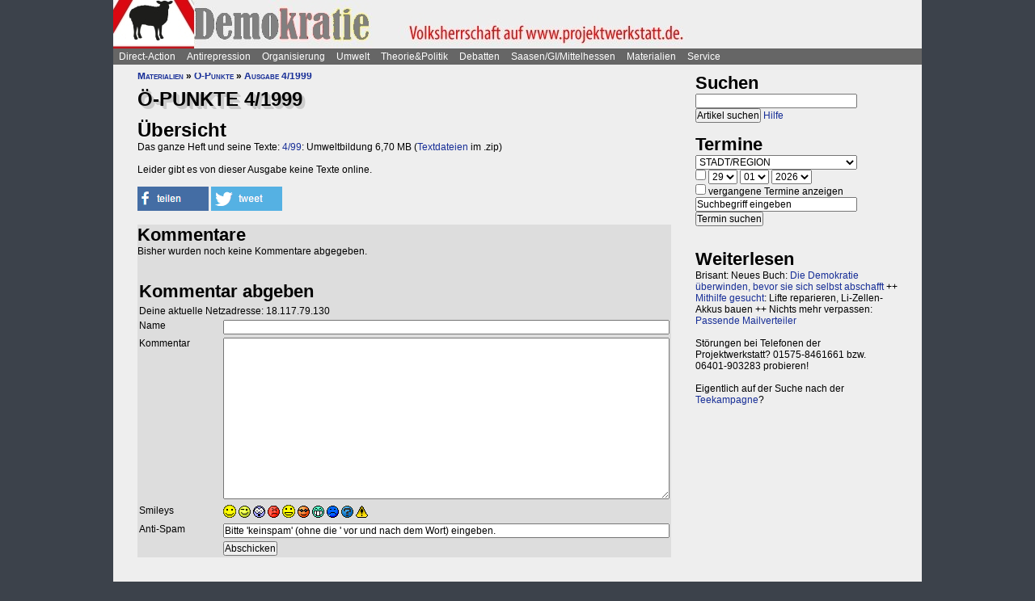

--- FILE ---
content_type: text/html; charset=UTF-8
request_url: https://www.projektwerkstatt.de/index.php?domain_id=9&a=20912
body_size: 23978
content:
<!doctype html>
<html lang="de">
<head>
<meta charset="utf-8">
<title>Ö-Punkte 4/1999 - Übersicht » Demokratie</title>
<meta name="robots" content="index,follow">
<meta name=revisit-after content="7 days">
<meta name="description" content="Das ganze Heft und seine Texte: 4/99: Umweltbildung 6,70 MB (Textdateien im .zip)  Leider gibt es von dieser Ausgabe keine Texte online.">
<meta name="keywords" content="offener raum,projektwerkstatt,pwde,selbstorganisierung,netzwerk,autonomie,direct,action,widerstand,aktion,direkt,protest,politik,gesellschaft,utopie,vision,herrschaft,anarchie,anarchismus">
<meta name="viewport" content="width=device-width, initial-scale=1.0">
<meta name="google-site-verification" content="Ta4GSwWjCkn_Zw_gm7-ogr0H9EaI0_agjbIoVBWX6e4">
<link rel="stylesheet" type="text/css" href="./css/stylesheet.css">
<link rel="alternate" type="application/rss+xml" title="Demokratie" href="index.php?a=rss"><link rel="shortcut icon" href="media/image/system/favicon.ico"><link rel="icon" href="media/image/system/favicon.ico" type="image/ico"></head>
<body>
    <header>
    <a href="https://www.demokratie.siehe.website/index.php"><img src="media/image/system/demokratie.jpg" alt="Demokratie"></a>    </header>
    <nav id="navigation">
    <ul>
<li><a href="index.php?domain_id=9&a=10172">Direct-Action</a>
<ul>
<li><a href="index.php?domain_id=9&a=13383">Aktionsbeispiele/-tipps</a>
<ul>
<li><a href="index.php?domain_id=9&a=20056">Grundgedanken</a>
<li><a href="index.php?domain_id=9&a=10761">Aktionsorte</a>
<li><a href="index.php?domain_id=9&a=13527">Werkzeuge/Ausstattung</a>
<li><a href="index.php?domain_id=9&a=10748">Alltag/Kleine Aktionen</a>
<li><a href="index.php?domain_id=9&a=13508">Straßentheater</a>
<li><a href="index.php?domain_id=9&a=13423">Kreative Demos</a>
<li><a href="index.php?domain_id=9&a=16065">Farbe/Kleben</a>
<li><a href="index.php?domain_id=9&a=13512">Flyer, Schilder, Transpis</a>
<li><a href="index.php?domain_id=9&a=10763">Direkte Intervention</a>
<li><a href="index.php?domain_id=9&a=20071">Alles kombinieren</a>
<li><a href="index.php?domain_id=9&a=13522">Unkreative Aktionen</a>
<li><a href="index.php?domain_id=9&a=21307">Provokante Aktionen</a>
</ul>
</li>

<li><a href="index.php?domain_id=9&a=20299">Thematische Aktionen</a>
<ul>
<li><a href="index.php?domain_id=9&a=13488">Umwelt/Natur</a>
<li><a href="index.php?domain_id=9&a=14679">Verkehrswende</a>
<li><a href="index.php?domain_id=9&a=21193">Aktionen gegen Autos/Straßen</a>
<li><a href="index.php?domain_id=9&a=13359">Anti-Atom</a>
<li><a href="index.php?domain_id=9&a=13435">Tierschutz/-rechte</a>
<li><a href="index.php?domain_id=9&a=13384">Gratisleben/Eigentum</a>
<li><a href="index.php?domain_id=9&a=13525">Utopien</a>
<li><a href="index.php?domain_id=9&a=13521">Recht auf Stadt</a>
<li><a href="index.php?domain_id=9&a=13397">Bildung</a>
<li><a href="index.php?domain_id=9&a=20072">Arbeit und Soziales</a>
<li><a href="index.php?domain_id=9&a=12029">Gender/Sexismus</a>
<li><a href="index.php?domain_id=9&a=13364">Antirassismus</a>
<li><a href="index.php?domain_id=9&a=13361">Anti-Nazi</a>
<li><a href="index.php?domain_id=9&a=13830">Krieg/Militär</a>
<li><a href="index.php?domain_id=9&a=12434">Religion/Kirche</a>
</ul>
</li>

<li><a href="index.php?domain_id=9&a=20300">Berichte und Auswertung</a>
<ul>
<li><a href="index.php?domain_id=9&a=13932">Gipfelproteste</a>
<li><a href="index.php?domain_id=9&a=17038">Expo 2000 in H: Auswertung</a>
<li><a href="index.php?domain_id=9&a=17046">Expo 2000 in H: Sammlung</a>
<li><a href="index.php?domain_id=9&a=17076">Expo 2000 in H: Presseinfos</a>
<li><a href="index.php?domain_id=9&a=13946">IWF/Weltbank Prag 2000</a>
<li><a href="index.php?domain_id=9&a=13927">Genua 2001 vorher</a>
<li><a href="index.php?domain_id=9&a=13923">Genua 2001 nachher</a>
<li><a href="index.php?domain_id=9&a=17080">Atomforum</a>
<li><a href="index.php?domain_id=9&a=18463">Gratiszüge ab 2001</a>
<li><a href="index.php?domain_id=9&a=16169">NATO München 2002</a>
<li><a href="index.php?domain_id=9&a=15302">Messe Grünes Geld 2001</a>
<li><a href="index.php?domain_id=9&a=13704">Heiligendamm 2007 vorher</a>
<li><a href="index.php?domain_id=9&a=13418">Heiligendamm 2007 nachher</a>
<li><a href="index.php?domain_id=9&a=15237">Castorproteste</a>
<li><a href="index.php?domain_id=9&a=15295">Castor 2001</a>
<li><a href="index.php?domain_id=9&a=10735">Castor Lüneburg 2002</a>
<li><a href="index.php?domain_id=9&a=21307">Provokante Aktionen</a>
</ul>
</li>

<li><a href="index.php?domain_id=9&a=20074">Besetzen und blockieren</a>
<ul>
<li><a href="index.php?domain_id=9&a=13390">Flächen und Häuser besetzen</a>
<li><a href="index.php?domain_id=9&a=13393">Blockieren</a>
<li><a href="index.php?domain_id=9&a=21190">Autobahnblockaden</a>
<li><a href="index.php?domain_id=9&a=11764">Klettern und Knoten</a>
<li><a href="index.php?domain_id=9&a=10988">Räumungen</a>
</ul>
</li>

<li><a href="index.php?domain_id=9&a=20081">Tipps für Demos</a>
<ul>
<li><a href="index.php?domain_id=9&a=12426">Demos: Was, wie, wann, wo?</a>
<li><a href="index.php?domain_id=9&a=12411">Versammlungsrecht</a>
<li><a href="index.php?domain_id=9&a=13423">Demos zu Aktionen machen</a>
<li><a href="index.php?domain_id=9&a=18310">Fallbeispiele</a>
<li><a href="index.php?domain_id=9&a=12403">Gebühren für Demos?</a>
</ul>
</li>

<li><a href="index.php?domain_id=9&a=20075">Kommunikationsguerilla</a>
<ul>
<li><a href="index.php?domain_id=9&a=13415">Fakes und mehr</a>
<li><a href="index.php?domain_id=9&a=13498">Demo gegen sich selbst</a>
<li><a href="index.php?domain_id=9&a=13518">Überidentifikation</a>
</ul>
</li>

<li><a href="index.php?domain_id=9&a=16095">Sabotage/Militanz</a>
<ul>
<li><a href="index.php?domain_id=9&a=13482">Militanz/Sabotage</a>
<li><a href="index.php?domain_id=9&a=20076">Stören</a>
<li><a href="index.php?domain_id=9&a=20638">Spuren vermeiden</a>
<li><a href="index.php?domain_id=9&a=17026">Revolte international</a>
<li><a href="index.php?domain_id=9&a=14972">Militanz und NGOs</a>
</ul>
</li>

<li><a href="index.php?domain_id=9&a=13346">Wahlen</a>
<ul>
<li><a href="index.php?domain_id=9&a=20226">Hauptseiten</a>
<li><a href="index.php?domain_id=9&a=13338">Aktionsideen</a>
<li><a href="index.php?domain_id=9&a=13326">Berichte</a>
<li><a href="index.php?domain_id=9&a=13348">Wahlboykott?</a>
<li><a href="index.php?domain_id=9&a=16184">Bundestagswahl 2002</a>
<li><a href="index.php?domain_id=9&a=13354">Bundestagswahl 2005</a>
</ul>
</li>

<li><a href="index.php?domain_id=9&a=13481">Lieder für Aktionen</a>
<ul>
<li><a href="index.php?domain_id=9&a=13439">Anti-Atom</a>
<li><a href="index.php?domain_id=9&a=13436">Arbeit, Soziales</a>
<li><a href="index.php?domain_id=9&a=13442">Hierarchien, Eliten</a>
<li><a href="index.php?domain_id=9&a=13446">Jugendumwelt (alt)</a>
<li><a href="index.php?domain_id=9&a=13449">Justiz und Knast</a>
<li><a href="index.php?domain_id=9&a=13458">Krieg&Frieden</a>
<li><a href="index.php?domain_id=9&a=13463">Law and Order</a>
<li><a href="index.php?domain_id=9&a=20227">Psychiatrie</a>
<li><a href="index.php?domain_id=9&a=13468">Rassismus</a>
<li><a href="index.php?domain_id=9&a=18757">Gegen Rechts (Antifa)</a>
<li><a href="index.php?domain_id=9&a=13455">Überwachung</a>
<li><a href="index.php?domain_id=9&a=13469">Umwelt</a>
<li><a href="index.php?domain_id=9&a=13479">Wahlen</a>
</ul>
</li>

<li><a href="index.php?domain_id=9&a=11819">Ausstellung und Plattformen</a>
<ul>
<li><a href="index.php?domain_id=9&a=11816">Direct-Action-Ausstellung</a>
<li><a href="index.php?domain_id=9&a=14270">Bei Aktionen/Camps</a>
<li><a href="index.php?domain_id=9&a=13803">Aktionsplattformen</a>
<li><a href="index.php?domain_id=9&a=12063">Sozialforum 2005 in Erfurt</a>
</ul>
</li>

<li><a href="index.php?domain_id=9&a=20079">Presse/Medien</a>
<ul>
<li><a href="index.php?domain_id=9&a=11379">Tipps für Presse/Internet</a>
<li><a href="index.php?domain_id=9&a=20228">Tipps für Interviews</a>
<li><a href="index.php?domain_id=9&a=20676">Online-Aktivismus</a>
<li><a href="index.php?domain_id=9&a=21017">Whistleblowing/Enthüllungen</a>
</ul>
</li>

<li><a href="index.php?domain_id=9&a=21232">Verkehrswende</a>
<ul>
<li><a href="index.php?domain_id=9&a=14679">Verkehrswende allgemein</a>
<li><a href="index.php?domain_id=9&a=21193">Aktionen gegen Konzerne/Straßen</a>
<li><a href="index.php?domain_id=9&a=20631">Aktionen pro Fahrrad</a>
<li><a href="index.php?domain_id=9&a=14696">Aktions-Schwarzfahren</a>
<li><a href="index.php?domain_id=9&a=20652">Pro ÖPNV und Nulltarif</a>
<li><a href="index.php?domain_id=9&a=14816">Aktionen in/um Gießen</a>
<li><a href="index.php?domain_id=9&a=14677">Verbände und Initiativen</a>
</ul>
</li>

<li><a href="index.php?domain_id=9&a=20078">Schwarzstrafen</a>
<ul>
<li><a href="index.php?domain_id=9&a=10353">Hauptseiten</a>
<li><a href="index.php?domain_id=9&a=14675">Pro Nulltarif!</a>
<li><a href="index.php?domain_id=9&a=14701">Contra Schwarz-Strafen!</a>
<li><a href="index.php?domain_id=9&a=14696">Aktions-Schwarzfahren</a>
<li><a href="index.php?domain_id=9&a=20287">Rechtsweg zur Straffreiheit</a>
<li><a href="index.php?domain_id=9&a=14709">Urteile und Kommentare</a>
<li><a href="index.php?domain_id=9&a=18353">Gerichtsprozesse</a>
<li><a href="index.php?domain_id=9&a=11115">Kontrolletis</a>
<li><a href="index.php?domain_id=9&a=14677">Netzwerke und Initiativen</a>
</ul>
</li>

<li><a href="index.php?domain_id=9&a=20331">Gentechnik-Widerstand</a>
<ul>
<li><a href="index.php?domain_id=9&a=12853">Eingangsseite</a>
<li><a href="index.php?domain_id=9&a=10150">Übersicht Aktionsformen</a>
<li><a href="index.php?domain_id=9&a=12988">90er Jahre</a>
<li><a href="index.php?domain_id=9&a=13053">Wühlmäuse in der Wetterau</a>
<li><a href="index.php?domain_id=9&a=16825">Aktionshöhepunkt 2008</a>
<li><a href="index.php?domain_id=9&a=12811">Aktionen in 2009</a>
<li><a href="index.php?domain_id=9&a=15083">Aktionen 2010 und später</a>
<li><a href="index.php?domain_id=9&a=12866">Feldbefreiungen</a>
<li><a href="index.php?domain_id=9&a=16849">Das Ende der Gentechnik</a>
<li><a href="index.php?domain_id=9&a=12693">Filme von Aktionen</a>
<li><a href="index.php?domain_id=9&a=15776">Bilderserie Aktionen</a>
<li><a href="index.php?domain_id=9&a=13217">Warum gegen Gentechnik?</a>
<li><a href="index.php?domain_id=9&a=13070">Legitime Feldbefreiungen</a>
<li><a href="index.php?domain_id=9&a=11353">Recht des Widerstandes</a>
<li><a href="index.php?domain_id=9&a=13161">Staatsmacht und Protest</a>
<li><a href="index.php?domain_id=9&a=13100">Strafprozess in Gießen</a>
<li><a href="index.php?domain_id=9&a=13092">Mehr Strafprozesse</a>
<li><a href="index.php?domain_id=9&a=12994">Genfelder in Gießen</a>
</ul>
</li>

<li><a href="index.php?domain_id=9&a=20379">Materialien & Support</a>
<ul>
<li><a href="index.php?domain_id=9&a=14596">Trainings, Vorträge usw.</a>
<li><a href="index.php?domain_id=9&a=13405">Vortragsmanuskript</a>
<li><a href="index.php?domain_id=9&a=12699">Filme</a>
<li><a href="index.php?domain_id=9&a=20643">Gedrucktes (Bücher ...)</a>
<li><a href="index.php?domain_id=9&a=20285">Direct-Action-Kalender</a>
<li><a href="index.php?domain_id=9&a=12478">Vorlagen (Download)</a>
<li><a href="index.php?domain_id=9&a=14493">Fahrzeuge</a>
<li><a href="index.php?domain_id=9&a=21187">Häuser und Räume</a>
<li><a href="index.php?domain_id=9&a=21243">Rundherum-Orga</a>
</ul>
</li>

</ul>

<li><a href="index.php?domain_id=9&a=20114">Antirepression</a>
<ul>
<li><a href="index.php?domain_id=9&a=20907">Repression vs. Antirepression</a>
<ul>
<li><a href="index.php?domain_id=9&a=20063">Was will Repression?</a>
<li><a href="index.php?domain_id=9&a=11998">Umgang mit Repression</a>
<li><a href="index.php?domain_id=9&a=20064">Materialien</a>
</ul>
</li>

<li><a href="index.php?domain_id=9&a=20080">Akteneinsicht</a>
<ul>
<li><a href="index.php?domain_id=9&a=10922">Akteneinsicht vor Gericht</a>
<li><a href="index.php?domain_id=9&a=12669">Behördenakten</a>
<li><a href="index.php?domain_id=9&a=11245">Patient_innenakten u.ä.</a>
</ul>
</li>

<li><a href="index.php?domain_id=9&a=20081">Demotipps</a>
<ul>
<li><a href="index.php?domain_id=9&a=12426">Demos: Was, wie, wann, wo?</a>
<li><a href="index.php?domain_id=9&a=12411">Versammlungsrecht</a>
<li><a href="index.php?domain_id=9&a=13423">Demos zu Aktionen machen</a>
<li><a href="index.php?domain_id=9&a=12400">Konflikte mit Behörden/Polizei</a>
<li><a href="index.php?domain_id=9&a=18310">Fallbeispiele</a>
<li><a href="index.php?domain_id=9&a=12403">Gebühren für Demos?</a>
</ul>
</li>

<li><a href="index.php?domain_id=9&a=20082">Fiese Tricks</a>
<ul>
<li><a href="index.php?domain_id=9&a=10297">Hauptseiten</a>
<li><a href="index.php?domain_id=9&a=14332">Ton-Bilder-Schau</a>
<li><a href="index.php?domain_id=9&a=14295">Das Buch</a>
<li><a href="index.php?domain_id=9&a=14315">Vorgeschichte</a>
<li><a href="index.php?domain_id=9&a=12745">Bombendrohung</a>
<li><a href="index.php?domain_id=9&a=14397">Raubüberfall der Polizei</a>
<li><a href="index.php?domain_id=9&a=12773">Gedichte zu Brandsätzen</a>
<li><a href="index.php?domain_id=9&a=18312">Gaile Lügen</a>
<li><a href="index.php?domain_id=9&a=14915">Federballaffäre: Die Nacht</a>
<li><a href="index.php?domain_id=9&a=14866">Federballaffäre: Die Festnahme</a>
<li><a href="index.php?domain_id=9&a=14893">Federballaffäre: Durchsuchung</a>
<li><a href="index.php?domain_id=9&a=14882">Federballaffäre: DNA-Test</a>
<li><a href="index.php?domain_id=9&a=14323">Federballaffäre: Reaktionen</a>
<li><a href="index.php?domain_id=9&a=14323">Federballaffäre: Vertuschen</a>
<li><a href="index.php?domain_id=9&a=14865">Federballaffäre: Justiz-Abarbeitung</a>
<li><a href="index.php?domain_id=9&a=20962">Federballaffäre: Volle Story</a>
<li><a href="index.php?domain_id=9&a=12782">Machtfilz in Gießen</a>
<li><a href="index.php?domain_id=9&a=21368">VGH-Richter gegen Ökos</a>
</ul>
</li>

<li><a href="index.php?domain_id=9&a=20083">Gegen Knast und Strafe</a>
<ul>
<li><a href="index.php?domain_id=9&a=11082">Gefängnisse</a>
<li><a href="index.php?domain_id=9&a=11052">Argumente gegen Knäste</a>
<li><a href="index.php?domain_id=9&a=20425">Berichte hinter Gittern</a>
<li><a href="index.php?domain_id=9&a=11059">8 Tage Stammheim</a>
<li><a href="index.php?domain_id=9&a=11088">Haftformen und -vorschriften</a>
<li><a href="index.php?domain_id=9&a=11095">Impressionen (Lesung/Vortrag)</a>
<li><a href="index.php?domain_id=9&a=18295">Für eine Welt ohne Strafe</a>
<li><a href="index.php?domain_id=9&a=20621">Alternativen zu Knast und Strafe</a>
<li><a href="index.php?domain_id=9&a=19340">Strafe: Recht auf Gewalt</a>
<li><a href="index.php?domain_id=9&a=11104">Aktionen gegen Knäste</a>
<li><a href="index.php?domain_id=9&a=20889">Vergleich Knast-Psychiatrie</a>
</ul>
</li>

<li><a href="index.php?domain_id=9&a=20089">Justiz und Prozesse</a>
<ul>
<li><a href="index.php?domain_id=9&a=21249">Ella - die Lügen der Staatsmacht</a>
<li><a href="index.php?domain_id=9&a=20546">Tricks und Manipulation</a>
<li><a href="index.php?domain_id=9&a=11036">Richtermacht</a>
<li><a href="index.php?domain_id=9&a=10997">Gegenwehr gegen Justiz</a>
<li><a href="index.php?domain_id=9&a=11007">Justiz in Gießen (und Hessen)</a>
<li><a href="index.php?domain_id=9&a=14813">Staatsanwaltschaft Gießen</a>
<li><a href="index.php?domain_id=9&a=11213">Prozesse in/um Gießen</a>
<li><a href="index.php?domain_id=9&a=10934">Absurde Fälle in GI</a>
<li><a href="index.php?domain_id=9&a=15365">Der große Prozess: 13 Anklagepunkte</a>
<li><a href="index.php?domain_id=9&a=11200">Der große Prozess: 2. Instanz I (2004)</a>
<li><a href="index.php?domain_id=9&a=18054">Der große Prozess: 2. Instanz II (2005)</a>
<li><a href="index.php?domain_id=9&a=16878">Die Plädoyers (2. Instanz)</a>
<li><a href="index.php?domain_id=9&a=16971">Der große Prozess: OLG/VerfG</a>
<li><a href="index.php?domain_id=9&a=15543">Haftantritt (Versuch)</a>
<li><a href="index.php?domain_id=9&a=11206">Der große Prozess: 2. Instanz III (2007)</a>
<li><a href="index.php?domain_id=9&a=11158">Fuck the police</a>
<li><a href="index.php?domain_id=9&a=15429">Farbige Gerichte I: 3.12.2003</a>
<li><a href="index.php?domain_id=9&a=15451">Das Plädoyer (1. Instanz)</a>
<li><a href="index.php?domain_id=9&a=15511">Farbige Gerichte II: 24.12.2005</a>
<li><a href="index.php?domain_id=9&a=18482">Strafprozess in Halle</a>
</ul>
</li>

<li><a href="index.php?domain_id=9&a=20087">Laienverteidigung</a>
<ul>
<li><a href="index.php?domain_id=9&a=10065">Hauptseiten</a>
<li><a href="index.php?domain_id=9&a=11120">Berichte und K(r)ämpfe</a>
<li><a href="index.php?domain_id=9&a=10957">EAs (Rechtshilfe)</a>
<li><a href="index.php?domain_id=9&a=12503">Downloads für Prozesse</a>
<li><a href="index.php?domain_id=9&a=12543">Downloads für Trainings</a>
<li><a href="index.php?domain_id=9&a=12504">Musteranträge für Prozesse</a>
</ul>
</li>

<li><a href="index.php?domain_id=9&a=20088">Polizei-Einblicke</a>
<ul>
<li><a href="index.php?domain_id=9&a=11147">Polizeigewalt</a>
<li><a href="index.php?domain_id=9&a=14350">Polizeigewalt in Gießen</a>
<li><a href="index.php?domain_id=9&a=11222">Fallbeispiel Gewalt in Gießen</a>
<li><a href="index.php?domain_id=9&a=14368">Polizei in Gießen</a>
<li><a href="index.php?domain_id=9&a=14394">Staatsschutz Gießen</a>
<li><a href="index.php?domain_id=9&a=18343">Beispielfälle in Hessen</a>
<li><a href="index.php?domain_id=9&a=20434">Beispiele überall</a>
<li><a href="index.php?domain_id=9&a=10967">Folter (Aussageerpressung)</a>
<li><a href="index.php?domain_id=9&a=15835">Gefahrenabwehr Frankfurt</a>
<li><a href="index.php?domain_id=9&a=14276">Rechte in der Polizei heute</a>
<li><a href="index.php?domain_id=9&a=14358">Braune Polizeigeschichten</a>
<li><a href="index.php?domain_id=9&a=15327">Rassistische Polizei</a>
<li><a href="index.php?domain_id=9&a=11032">Zeugen in Uniform</a>
<li><a href="index.php?domain_id=9&a=21003">Berichte aus der Polizei</a>
</ul>
</li>

<li><a href="index.php?domain_id=9&a=20887">Polizei-Dokumentationen</a>
<ul>
<li><a href="index.php?domain_id=9&a=14335">Ausgabe 2004: Berichte ab 2002</a>
<li><a href="index.php?domain_id=9&a=14376">Reaktionen zur 2004er-Doku</a>
<li><a href="index.php?domain_id=9&a=14342">Ausgabe 2005: Berichte ab 2004</a>
<li><a href="index.php?domain_id=9&a=15520">Grundrechtereport 2005</a>
<li><a href="index.php?domain_id=9&a=15539">Verfahren bis 2005</a>
<li><a href="index.php?domain_id=9&a=14351">Ausgabe 2006/2007: Berichte ab 2005</a>
</ul>
</li>

<li><a href="index.php?domain_id=9&a=20086">Innere Sicherheit</a>
<ul>
<li><a href="index.php?domain_id=9&a=11148">Antifa in Robe und Uniform?</a>
<li><a href="index.php?domain_id=9&a=12771">Gefahrenabwehr in Gießen</a>
<li><a href="index.php?domain_id=9&a=11008">Kriminalitäts-Angstmache</a>
<li><a href="index.php?domain_id=9&a=20229">Sicherheitswahn</a>
<li><a href="index.php?domain_id=9&a=11456">Spitzeleien</a>
</ul>
</li>

<li><a href="index.php?domain_id=9&a=20085">Behördenstress</a>
<ul>
<li><a href="index.php?domain_id=9&a=11275">Obrigkeit anzeigen?</a>
<li><a href="index.php?domain_id=9&a=11420">Recht für Organisationen</a>
<li><a href="index.php?domain_id=9&a=11455">Pfändung/Schadenersatz</a>
<li><a href="index.php?domain_id=9&a=11463">Widersprechen</a>
</ul>
</li>

<li><a href="index.php?domain_id=9&a=20090">Rechtstipps</a>
<ul>
<li><a href="index.php?domain_id=9&a=14562">Hauptseiten</a>
<li><a href="index.php?domain_id=9&a=11283">Schützen Gesetze?</a>
<li><a href="index.php?domain_id=9&a=11379">Presse und Internet</a>
<li><a href="index.php?domain_id=9&a=11329">Verwaltungsklagen</a>
<li><a href="index.php?domain_id=9&a=12635">Downloads Rechtshilfe</a>
<li><a href="index.php?domain_id=9&a=14581">Rechts-Nachrichten</a>
<li><a href="index.php?domain_id=9&a=18370">Rechtslexikon</a>
<li><a href="index.php?domain_id=9&a=19228">ABC der Rechtshilfe</a>
</ul>
</li>

<li><a href="index.php?domain_id=9&a=20091">Tipps für Aktionen</a>
<ul>
<li><a href="index.php?domain_id=9&a=10043">Hauptseiten</a>
<li><a href="index.php?domain_id=9&a=11104">Gegen das Einsperren!</a>
<li><a href="index.php?domain_id=9&a=11581">Gießener Kreidekrieg</a>
<li><a href="index.php?domain_id=9&a=20638">Spuren vermeiden</a>
<li><a href="index.php?domain_id=9&a=11167">Aktionsberichte</a>
</ul>
</li>

<li><a href="index.php?domain_id=9&a=20092">Tipps für Prozesse</a>
<ul>
<li><a href="index.php?domain_id=9&a=10091">Hauptseiten</a>
<li><a href="index.php?domain_id=9&a=11396">Einzeltipps zum Prozessverlauf</a>
<li><a href="index.php?domain_id=9&a=11415">Umgang mit Strafbefehlen</a>
<li><a href="index.php?domain_id=9&a=10987">Aktionen im Gerichtssaal</a>
<li><a href="index.php?domain_id=9&a=11429">Verteidiger*innen</a>
<li><a href="index.php?domain_id=9&a=11370">Plädoyer</a>
<li><a href="index.php?domain_id=9&a=11398">Durch die Instanzen ...</a>
<li><a href="index.php?domain_id=9&a=11442">Verfassungsbeschwerde</a>
<li><a href="index.php?domain_id=9&a=12503">Anträge, Formulare, Schemata</a>
<li><a href="index.php?domain_id=9&a=12504">Musteranträge für Prozesse</a>
<li><a href="index.php?domain_id=9&a=12635">Downloads Rechtshilfe</a>
<li><a href="index.php?domain_id=9&a=20903">Jugendstrafrecht</a>
<li><a href="index.php?domain_id=9&a=11436">Zugang zu Gerichten</a>
<li><a href="index.php?domain_id=9&a=11334">Rechtliches Gehör</a>
<li><a href="index.php?domain_id=9&a=11342">Gleichheit vor dem Gesetz</a>
<li><a href="index.php?domain_id=9&a=11353">Rechtfertigender Notstand</a>
</ul>
</li>

<li><a href="index.php?domain_id=9&a=20298">Umgang mit Polizei</a>
<ul>
<li><a href="index.php?domain_id=9&a=14571">Hauptseiten</a>
<li><a href="index.php?domain_id=9&a=11124">Personalienfeststellung</a>
<li><a href="index.php?domain_id=9&a=11410">Sicherstellung</a>
<li><a href="index.php?domain_id=9&a=11320">Festnahme/Gewahrsam</a>
<li><a href="index.php?domain_id=9&a=11311">(Haus-)Durchsuchung</a>
<li><a href="index.php?domain_id=9&a=11361">Observation</a>
<li><a href="index.php?domain_id=9&a=10947">DNA-Entnahme</a>
<li><a href="index.php?domain_id=9&a=11133">Aktionen gegen Polizei</a>
</ul>
</li>

<li><a href="index.php?domain_id=9&a=20296">Strafvorwürfe</a>
<ul>
<li><a href="index.php?domain_id=9&a=11293">Kleinkram (Hausfriedensbruch ...)</a>
<li><a href="index.php?domain_id=9&a=10770">Containern u.ä.</a>
<li><a href="index.php?domain_id=9&a=11299">Beleidigung</a>
<li><a href="index.php?domain_id=9&a=11347">Graffiti & Co.</a>
<li><a href="index.php?domain_id=9&a=20287">Schwarzfahren</a>
<li><a href="index.php?domain_id=9&a=11308">Nötigung, Störung von Betrieben</a>
<li><a href="index.php?domain_id=9&a=20958">Widerstand/Landfriedensbruch</a>
<li><a href="index.php?domain_id=9&a=21165">Drogenpolitik</a>
<li><a href="index.php?domain_id=9&a=21017">Whistleblowing/Enthüllungen</a>
<li><a href="index.php?domain_id=9&a=11122">Mehr politische Strafvorwürfe</a>
<li><a href="index.php?domain_id=9&a=21286">Kriminelle Vereinigung</a>
</ul>
</li>

<li><a href="index.php?domain_id=9&a=20093">Anti-Zwangspsychiatrie</a>
<ul>
<li><a href="index.php?domain_id=9&a=20242">Eingangsseite</a>
<li><a href="index.php?domain_id=9&a=21135">Formen des Zwangs</a>
<li><a href="index.php?domain_id=9&a=11258">Psychiatriefälle in Hessen</a>
<li><a href="index.php?domain_id=9&a=11251">Psychiatriefälle überall</a>
<li><a href="index.php?domain_id=9&a=11265">Selbstschutz & Alternativen</a>
<li><a href="index.php?domain_id=9&a=11245">Patientenakten</a>
<li><a href="index.php?domain_id=9&a=11246">Sich wehren!</a>
<li><a href="index.php?domain_id=9&a=20442">Rückmeldeformular</a>
<li><a href="index.php?domain_id=9&a=20889">Vergleich Knast-Psychiatrie</a>
</ul>
</li>

</ul>

<li><a href="index.php?domain_id=9&a=20203">Organisierung</a>
<ul>
<li><a href="index.php?domain_id=9&a=20206">Dominanzabbau</a>
<ul>
<li><a href="index.php?domain_id=9&a=13782">Hierarchien erkennen</a>
<li><a href="index.php?domain_id=9&a=14833">Eliten in Bewegungen</a>
<li><a href="index.php?domain_id=9&a=14852">Ziegen und Schafe</a>
<li><a href="index.php?domain_id=9&a=13735">Schlechte Beispiele</a>
<li><a href="index.php?domain_id=9&a=13738">Große Treffen</a>
<li><a href="index.php?domain_id=9&a=13760">Open Space</a>
<li><a href="index.php?domain_id=9&a=13734">Fish Bowl</a>
<li><a href="index.php?domain_id=9&a=13743">Beispiel JUKss</a>
</ul>
</li>

<li><a href="index.php?domain_id=9&a=20206">Entscheidungsfindung</a>
<ul>
<li><a href="index.php?domain_id=9&a=13779">Hauptseiten</a>
<li><a href="index.php?domain_id=9&a=13804">Plenum</a>
<li><a href="index.php?domain_id=9&a=13749">Konsens</a>
</ul>
</li>

<li><a href="index.php?domain_id=9&a=20184">Tricks von NGOs & Co.</a>
<ul>
<li><a href="index.php?domain_id=9&a=12151">Vereinnahmungen</a>
<li><a href="index.php?domain_id=9&a=11820">Zentralismus</a>
<li><a href="index.php?domain_id=9&a=13795">Steuerung durch Moderation</a>
<li><a href="index.php?domain_id=9&a=20411">Hierarchie ist gewollt!</a>
<li><a href="index.php?domain_id=9&a=10524">NGOs unter der Lupe</a>
<li><a href="index.php?domain_id=9&a=11906">Links-peinlich</a>
<li><a href="index.php?domain_id=9&a=10703">Sozialproteste</a>
<li><a href="index.php?domain_id=9&a=12145">Die BUKO</a>
</ul>
</li>

<li><a href="index.php?domain_id=9&a=20210">Moderne Hierarchien</a>
<ul>
<li><a href="index.php?domain_id=9&a=13756">Hauptseiten</a>
<li><a href="index.php?domain_id=9&a=11911">Die Player</a>
<li><a href="index.php?domain_id=9&a=18337">Zensur im Internet</a>
</ul>
</li>

<li><a href="index.php?domain_id=9&a=20207">Kreativmethoden</a>
<ul>
<li><a href="index.php?domain_id=9&a=13724">Übersicht</a>
<li><a href="index.php?domain_id=9&a=13744">Kleingruppen</a>
<li><a href="index.php?domain_id=9&a=13814">Tuschelrunde (World Café)</a>
<li><a href="index.php?domain_id=9&a=13789">Streitet Euch - aber gut!</a>
<li><a href="index.php?domain_id=9&a=13794">Weitere Methoden</a>
<li><a href="index.php?domain_id=9&a=13824">Beispiel Widerstandswerkstatt</a>
<li><a href="index.php?domain_id=9&a=21235">Online-Treffen</a>
</ul>
</li>

<li><a href="index.php?domain_id=9&a=20211">Offene Räume</a>
<ul>
<li><a href="index.php?domain_id=9&a=10190">Hauptseiten</a>
<li><a href="index.php?domain_id=9&a=13803">Offene (Aktions-)Plattformen</a>
<li><a href="index.php?domain_id=9&a=13772">Projektwerkstätten</a>
<li><a href="index.php?domain_id=9&a=16160">Offene Presseplattformen</a>
</ul>
</li>

<li><a href="index.php?domain_id=9&a=20843">Stiftung FreiRäume</a>
<ul>
<li><a href="index.php?domain_id=9&a=20837">Häuser und Räume</a>
<li><a href="index.php?domain_id=9&a=20845">Netzwerk FreiRäume</a>
<li><a href="index.php?domain_id=9&a=20830">Ziele der Stiftung</a>
<li><a href="index.php?domain_id=9&a=20829">Ziele der Stiftung (alt: 2004)</a>
<li><a href="index.php?domain_id=9&a=20861">Rechtsformen am Eigentum</a>
<li><a href="index.php?domain_id=9&a=20854">Organisation/Finanzierung</a>
<li><a href="index.php?domain_id=9&a=20866">Satzung, Spenden usw.</a>
<li><a href="index.php?domain_id=9&a=20868">Spenden für Solardächer</a>
<li><a href="index.php?domain_id=9&a=20822">Berichte 2005-2006</a>
<li><a href="index.php?domain_id=9&a=20818">Hessen lehnt Stiftung ab</a>
</ul>
</li>

<li><a href="index.php?domain_id=9&a=20208">HierarchNIE!-Projekt</a>
<ul>
<li><a href="index.php?domain_id=9&a=10180">Hauptseiten</a>
<li><a href="index.php?domain_id=9&a=13777">HierarchNIE!-Reader</a>
<li><a href="index.php?domain_id=9&a=13703">HierarchNIE!-Ausstellung</a>
</ul>
</li>

<li><a href="index.php?domain_id=9&a=20212">Struktur und Vernetzung</a>
<ul>
<li><a href="index.php?domain_id=9&a=13901">Hauptseiten</a>
<li><a href="index.php?domain_id=9&a=20445">Vernetzt Euch: Rückmeldeformular</a>
<li><a href="index.php?domain_id=9&a=14254">Strategietexte</a>
<li><a href="index.php?domain_id=9&a=12176">Plädoyer: Von unten!</a>
<li><a href="index.php?domain_id=9&a=13507">Direct-Action-Netz (Versuch)</a>
<li><a href="index.php?domain_id=9&a=18340">Rückblicke</a>
<li><a href="index.php?domain_id=9&a=12064">Sozialforen</a>
<li><a href="index.php?domain_id=9&a=16193">Alte und neue Projekte</a>
<li><a href="index.php?domain_id=9&a=13704">Beispiel G8 2007</a>
<li><a href="index.php?domain_id=9&a=13723">Beispiel WSF-Camp</a>
<li><a href="index.php?domain_id=9&a=18339">Linksruck-Debatte</a>
</ul>
</li>

<li><a href="index.php?domain_id=9&a=20303">Recht und Finanzen</a>
<ul>
<li><a href="index.php?domain_id=9&a=11420">Vereinsrecht</a>
<li><a href="index.php?domain_id=9&a=14858">Spendengelder?</a>
</ul>
</li>

<li><a href="index.php?domain_id=9&a=20209">Gratisleben/Selbstorga</a>
<ul>
<li><a href="index.php?domain_id=9&a=10027">Eingangsseite</a>
<li><a href="index.php?domain_id=9&a=10795">Kritik dem Umsonst-Hype</a>
<li><a href="index.php?domain_id=9&a=10790">Überblick</a>
<li><a href="index.php?domain_id=9&a=14850">Wege und Irrwege</a>
<li><a href="index.php?domain_id=9&a=10770">Containern</a>
<li><a href="index.php?domain_id=9&a=10788">Von A nach B kommen</a>
<li><a href="index.php?domain_id=9&a=10784">Essen</a>
<li><a href="index.php?domain_id=9&a=10785">Teilen/Nutzi-Gem</a>
<li><a href="index.php?domain_id=9&a=10789">Zeitausgleich</a>
<li><a href="index.php?domain_id=9&a=14842">Schnorren</a>
<li><a href="index.php?domain_id=9&a=10792">Häuser und Flächen</a>
<li><a href="index.php?domain_id=9&a=14851">Soziales Umfeld</a>
<li><a href="index.php?domain_id=9&a=11455">Schutz vor Pfändungen</a>
</ul>
</li>

<li><a href="index.php?domain_id=9&a=20204">Einmischen</a>
<ul>
<li><a href="index.php?domain_id=9&a=12675">Beteiligungsrechte</a>
<li><a href="index.php?domain_id=9&a=12685">Klagerechte</a>
<li><a href="index.php?domain_id=9&a=12686">Recherchemethoden</a>
<li><a href="index.php?domain_id=9&a=12669">Akteneinsicht</a>
<li><a href="index.php?domain_id=9&a=10922">Akteneinsicht vor Gericht</a>
<li><a href="index.php?domain_id=9&a=11245">Eigene Angelegenheiten</a>
<li><a href="index.php?domain_id=9&a=21017">Whistleblowing/Enthüllungen</a>
</ul>
</li>

</ul>

<li><a href="index.php?domain_id=9&a=10365">Umwelt</a>
<ul>
<li><a href="index.php?domain_id=9&a=20201">Umweltschutz</a>
<ul>
<li><a href="index.php?domain_id=9&a=10413">Lage der Umwelt</a>
<li><a href="index.php?domain_id=9&a=13682">Umwelt und Ressourcen</a>
<li><a href="index.php?domain_id=9&a=18336">Mensch-Natur-Technik</a>
<li><a href="index.php?domain_id=9&a=12732">Filme zu Umweltthemen</a>
<li><a href="index.php?domain_id=9&a=18355">Newsletter-Archiv</a>
</ul>
</li>

<li><a href="index.php?domain_id=9&a=20133">Umweltschutz von unten</a>
<ul>
<li><a href="index.php?domain_id=9&a=14797">Hauptseiten</a>
<li><a href="index.php?domain_id=9&a=20059">Naturschutz und Landnutzung</a>
<li><a href="index.php?domain_id=9&a=13682">Umwelt in der Utopie</a>
<li><a href="index.php?domain_id=9&a=13614">Wie wirtschaften?</a>
<li><a href="index.php?domain_id=9&a=14776">Großbauten</a>
<li><a href="index.php?domain_id=9&a=13538">Große Infrastruktur</a>
<li><a href="index.php?domain_id=9&a=18330">Commons</a>
</ul>
</li>

<li><a href="index.php?domain_id=9&a=20193">Klima und Energie</a>
<ul>
<li><a href="index.php?domain_id=9&a=21357">Klima und Klimagerechtigkeit</a>
<li><a href="index.php?domain_id=9&a=10480">Klima-Kapitalismus</a>
<li><a href="index.php?domain_id=9&a=15299">Kyoto-Protokoll (Kritik)</a>
<li><a href="index.php?domain_id=9&a=14010">Kohle: Der Überblick</a>
<li><a href="index.php?domain_id=9&a=14020">Kohle: Abbau und Folgen</a>
<li><a href="index.php?domain_id=9&a=14045">Kohle: RWE (Rh. Revier)</a>
<li><a href="index.php?domain_id=9&a=14027">Kohle: Seilschaften</a>
<li><a href="index.php?domain_id=9&a=14046">Kohle: RWE-Vortrag</a>
<li><a href="index.php?domain_id=9&a=10424">Energiewende hinterfragt</a>
<li><a href="index.php?domain_id=9&a=16657">Regenerative Energien</a>
<li><a href="index.php?domain_id=9&a=18557">Atomenergie</a>
<li><a href="index.php?domain_id=9&a=14726">Ökostrom hinterfragt</a>
<li><a href="index.php?domain_id=9&a=17708">Ökostrom-Qualitäten</a>
<li><a href="index.php?domain_id=9&a=14770">Utopie: Energie von unten</a>
<li><a href="index.php?domain_id=9&a=14011">Aktionen</a>
<li><a href="index.php?domain_id=9&a=11941">Klimaleugnung usw.</a>
</ul>
</li>

<li><a href="index.php?domain_id=9&a=20202">Verkehrspolitik</a>
<ul>
<li><a href="index.php?domain_id=9&a=20954">Verkehrspolitik</a>
<li><a href="index.php?domain_id=9&a=17917">Bausteine der Verkehrswende</a>
<li><a href="index.php?domain_id=9&a=14675">ÖPNV mit Nulltarif</a>
<li><a href="index.php?domain_id=9&a=19884">Leitbilder und Strategien</a>
<li><a href="index.php?domain_id=9&a=20626">Fahrradstraßen und mehr</a>
<li><a href="index.php?domain_id=9&a=20547">E-Autos</a>
<li><a href="index.php?domain_id=9&a=14821">Konkrete Vorschläge für ...</a>
<li><a href="index.php?domain_id=9&a=20078">Nulltarif/Schwarzfahren</a>
<li><a href="index.php?domain_id=9&a=20596">Folgen</a>
<li><a href="index.php?domain_id=9&a=17724">Fliegen</a>
<li><a href="index.php?domain_id=9&a=17727">Vorschläge (aus den 90ern)</a>
</ul>
</li>

<li><a href="index.php?domain_id=9&a=21231">Verkehrswende Mittelhessen</a>
<ul>
<li><a href="index.php?domain_id=9&a=14814">Gießen</a>
<li><a href="index.php?domain_id=9&a=21282">Lumdatal</a>
<li><a href="index.php?domain_id=9&a=20594">Wiesecktal</a>
<li><a href="index.php?domain_id=9&a=14824">B49-Neubau verhindern!</a>
<li><a href="index.php?domain_id=9&a=20987">Vogelsberg/A49</a>
<li><a href="index.php?domain_id=9&a=14823">Region & weitere Orte</a>
<li><a href="index.php?domain_id=9&a=14816">Aktionen in/um Gießen</a>
</ul>
</li>

<li><a href="index.php?domain_id=9&a=21232">Verkehrswende-Aktionen</a>
<ul>
<li><a href="index.php?domain_id=9&a=14679">Verkehrswende allgemein</a>
<li><a href="index.php?domain_id=9&a=21193">Aktionen gegen Konzerne/Straßen</a>
<li><a href="index.php?domain_id=9&a=20631">Aktionen pro Fahrrad</a>
<li><a href="index.php?domain_id=9&a=14696">Aktions-Schwarzfahren</a>
<li><a href="index.php?domain_id=9&a=20652">Pro ÖPNV und Nulltarif</a>
<li><a href="index.php?domain_id=9&a=14816">Aktionen in/um Gießen</a>
<li><a href="index.php?domain_id=9&a=14677">Verbände und Initiativen</a>
</ul>
</li>

<li><a href="index.php?domain_id=9&a=11524">Natur und Biotope</a>
<ul>
<li><a href="index.php?domain_id=9&a=11504">Eingangsseite</a>
<li><a href="index.php?domain_id=9&a=11547">Ökologische Grundlagen</a>
<li><a href="index.php?domain_id=9&a=11540">Ökologische Planung</a>
<li><a href="index.php?domain_id=9&a=20204">Beteiligung an Planungen</a>
<li><a href="index.php?domain_id=9&a=11525">Biotopkartierung</a>
<li><a href="index.php?domain_id=9&a=11511">Biotoptypen und ihr Schutz</a>
<li><a href="index.php?domain_id=9&a=11512">Empfohlene Gehölzarten</a>
<li><a href="index.php?domain_id=9&a=11553">Vorgehensweise</a>
<li><a href="index.php?domain_id=9&a=11513">Kommunalpolitik</a>
<li><a href="index.php?domain_id=9&a=11536">Regionale Politik</a>
<li><a href="index.php?domain_id=9&a=14776">Großbauten</a>
<li><a href="index.php?domain_id=9&a=11531">Jagd</a>
<li><a href="index.php?domain_id=9&a=20563">Landwirtschaft</a>
<li><a href="index.php?domain_id=9&a=11545">Naturschutzrecht</a>
<li><a href="index.php?domain_id=9&a=20890">Flächenfraß stoppen!</a>
</ul>
</li>

<li><a href="index.php?domain_id=9&a=20200">Tierschutz</a>
<ul>
<li><a href="index.php?domain_id=9&a=14756">Mensch-Tier-Dualismus</a>
<li><a href="index.php?domain_id=9&a=14742">Tierrechts-Mythen</a>
<li><a href="index.php?domain_id=9&a=11531">Jagd</a>
<li><a href="index.php?domain_id=9&a=16693">Soja-Hype</a>
<li><a href="index.php?domain_id=9&a=14744">PeTA</a>
<li><a href="index.php?domain_id=9&a=20554">Tierhaltung</a>
<li><a href="index.php?domain_id=9&a=14788">Gibt es Tierrechte?</a>
<li><a href="index.php?domain_id=9&a=14751">Tier-Rechte</a>
<li><a href="index.php?domain_id=9&a=14764">Universelles Leben</a>
<li><a href="index.php?domain_id=9&a=13306">Buch Mensch Macht Tier</a>
<li><a href="index.php?domain_id=9&a=13435">Aktionen für Tiere</a>
</ul>
</li>

<li><a href="index.php?domain_id=9&a=20191">Baubiologie</a>
<ul>
<li><a href="index.php?domain_id=9&a=10093">Eingangsseite</a>
<li><a href="index.php?domain_id=9&a=11491">Dach-/Wandbegrünung</a>
<li><a href="index.php?domain_id=9&a=11483">Farben</a>
<li><a href="index.php?domain_id=9&a=11478">Energie</a>
<li><a href="index.php?domain_id=9&a=11492">Wasser</a>
<li><a href="index.php?domain_id=9&a=11499">Ökohaus Projektwerkstatt</a>
</ul>
</li>

<li><a href="index.php?domain_id=9&a=20192">Biotech-Seilschaften</a>
<ul>
<li><a href="index.php?domain_id=9&a=10142">Eingangsseite</a>
<li><a href="index.php?domain_id=9&a=18313">Behörden</a>
<li><a href="index.php?domain_id=9&a=13051">Konzerne und Briefkästen</a>
<li><a href="index.php?domain_id=9&a=18319">Forschung</a>
<li><a href="index.php?domain_id=9&a=18315">Lobbyverbände</a>
<li><a href="index.php?domain_id=9&a=12963">Parteien</a>
<li><a href="index.php?domain_id=9&a=20330">Hauptorte</a>
<li><a href="index.php?domain_id=9&a=15857">Hauptpersonen</a>
<li><a href="index.php?domain_id=9&a=20321">Filz der Gentech-Kritik</a>
<li><a href="index.php?domain_id=9&a=12907">Buch und Vortrag</a>
<li><a href="index.php?domain_id=9&a=18450">Erste Texte und Verbotsversuche</a>
</ul>
</li>

<li><a href="index.php?domain_id=9&a=20194">Gentechnik-Kritik</a>
<ul>
<li><a href="index.php?domain_id=9&a=12915">Gentechnik und Macht</a>
<li><a href="index.php?domain_id=9&a=20566">Gentechnik-Lexikon Regionen</a>
<li><a href="index.php?domain_id=9&a=13052">Gentechnik-Lexikon Themen</a>
<li><a href="index.php?domain_id=9&a=20565">Gentechnik-Lexikon Player</a>
<li><a href="index.php?domain_id=9&a=20333">Schein-Vorteile</a>
<li><a href="index.php?domain_id=9&a=20342">Koexistenz-Lügen</a>
<li><a href="index.php?domain_id=9&a=13128">Recht der Gentechnik</a>
<li><a href="index.php?domain_id=9&a=13203">MON810</a>
<li><a href="index.php?domain_id=9&a=12852">Verweigerte Akteneinsicht</a>
<li><a href="index.php?domain_id=9&a=12976">Zitate der Befürworter</a>
<li><a href="index.php?domain_id=9&a=13060">Gentech-Nachhaltigkeit</a>
</ul>
</li>

<li><a href="index.php?domain_id=9&a=20989">Weitere Umweltthemen</a>
<ul>
<li><a href="index.php?domain_id=9&a=20990">Rohstoffe und Abfall</a>
</ul>
</li>

<li><a href="index.php?domain_id=9&a=20559">Naturbeobachtung</a>
<ul>
<li><a href="index.php?domain_id=9&a=16219">Eingangsseite</a>
<li><a href="index.php?domain_id=9&a=17763">Wasseruntersuchung</a>
<li><a href="index.php?domain_id=9&a=17774">Bienen</a>
<li><a href="index.php?domain_id=9&a=17777">Ostsee</a>
<li><a href="index.php?domain_id=9&a=17802">Eulenkartierung</a>
<li><a href="index.php?domain_id=9&a=17812">Libellen</a>
<li><a href="index.php?domain_id=9&a=17814">Heuschrecken</a>
<li><a href="index.php?domain_id=9&a=17822">Hallig Hooge</a>
</ul>
</li>

<li><a href="index.php?domain_id=9&a=20197">Nachhaltigkeit</a>
<ul>
<li><a href="index.php?domain_id=9&a=10495">Hauptseiten</a>
<li><a href="index.php?domain_id=9&a=10497">Nachhaltigkeit: Strategien</a>
<li><a href="index.php?domain_id=9&a=13060">Nachhaltigkeit: Gentechnik</a>
<li><a href="index.php?domain_id=9&a=10408">Was ist Agenda 21?</a>
<li><a href="index.php?domain_id=9&a=10399">Agenda 21: Kurzkritik</a>
<li><a href="index.php?domain_id=9&a=10391">Agenda 21: Mehr Infos</a>
<li><a href="index.php?domain_id=9&a=10383">Berichte aus Städten</a>
<li><a href="index.php?domain_id=9&a=10387">Agenda 21 in Gießen</a>
<li><a href="index.php?domain_id=9&a=10404">Agenda 21: UN-Konferenzen</a>
<li><a href="index.php?domain_id=9&a=10405">Agenda 21: Befürworter</a>
<li><a href="index.php?domain_id=9&a=20127">Konsumkritik-Kritik</a>
</ul>
</li>

<li><a href="index.php?domain_id=9&a=20199">Öko-Kapitalismus</a>
<ul>
<li><a href="index.php?domain_id=9&a=15028">Eingangsseite</a>
<li><a href="index.php?domain_id=9&a=10718">Nähe zu Konzernen</a>
<li><a href="index.php?domain_id=9&a=10418">Öko-Profite</a>
<li><a href="index.php?domain_id=9&a=10454">Grüne Geldanlagen</a>
<li><a href="index.php?domain_id=9&a=10660">Ruf nach mehr Markt</a>
<li><a href="index.php?domain_id=9&a=20127">Konsumkritik-Kritik</a>
</ul>
</li>

<li><a href="index.php?domain_id=9&a=20198">NGO und Öko-Filz</a>
<ul>
<li><a href="index.php?domain_id=9&a=10471">Umwelt-NGOs beäugt</a>
<li><a href="index.php?domain_id=9&a=14235">Geschichte</a>
<li><a href="index.php?domain_id=9&a=10524">NGO-Strukturen</a>
<li><a href="index.php?domain_id=9&a=10433">Staatsnähe der NGOs</a>
<li><a href="index.php?domain_id=9&a=10718">NGO und Konzerne</a>
<li><a href="index.php?domain_id=9&a=20321">Filz der Gentech-Kritik</a>
<li><a href="index.php?domain_id=9&a=14988">Kommunen/Ökodörfer</a>
<li><a href="index.php?domain_id=9&a=10709">Tarnorganisationen</a>
<li><a href="index.php?domain_id=9&a=10510">Naturschutz von oben</a>
<li><a href="index.php?domain_id=9&a=10696">Reformismus</a>
<li><a href="index.php?domain_id=9&a=10667">Pro (starker) Staat</a>
<li><a href="index.php?domain_id=9&a=10643">Pro Führer</a>
<li><a href="index.php?domain_id=9&a=10519">Governance: Mitregieren jetzt!</a>
<li><a href="index.php?domain_id=9&a=10487">Global Marshall Plan</a>
<li><a href="index.php?domain_id=9&a=10446">Ex-Ökos hetzen</a>
<li><a href="index.php?domain_id=9&a=14236">Buch zu Naturschutzfilz</a>
<li><a href="index.php?domain_id=9&a=14241">Buch (Personenverzeichnis)</a>
</ul>
</li>

<li><a href="index.php?domain_id=9&a=20187">Rechte Ökologie</a>
<ul>
<li><a href="index.php?domain_id=9&a=20280">Hauptseiten</a>
<li><a href="index.php?domain_id=9&a=10668">Biologismus</a>
<li><a href="index.php?domain_id=9&a=14751">Tier-Rechte</a>
<li><a href="index.php?domain_id=9&a=14764">Universelles Leben</a>
<li><a href="index.php?domain_id=9&a=11843">Esoterik</a>
</ul>
</li>

</ul>

<li><a href="index.php?domain_id=9&a=20050">Theorie&Politik</a>
<ul>
<li><a href="index.php?domain_id=9&a=20362">Herrschaft erkennen</a>
<ul>
<li><a href="index.php?domain_id=9&a=13662">Herrschaft ausmachen</a>
<li><a href="index.php?domain_id=9&a=13782">Herrschaft demaskieren</a>
<li><a href="index.php?domain_id=9&a=13578">Institutionelle Herrschaft</a>
<li><a href="index.php?domain_id=9&a=13637">Produktionsverhältnisse</a>
<li><a href="index.php?domain_id=9&a=13549">Diskursive Herrschaft</a>
<li><a href="index.php?domain_id=9&a=13697">Stellvertretung</a>
<li><a href="index.php?domain_id=9&a=20365">Geschichte des Sozialen</a>
<li><a href="index.php?domain_id=9&a=16100">Menschen in Massen</a>
</ul>
</li>

<li><a href="index.php?domain_id=9&a=20181">Herrschaftsfreie Welt (Utopien)</a>
<ul>
<li><a href="index.php?domain_id=9&a=10174">Eingangsseite</a>
<li><a href="index.php?domain_id=9&a=21006">Warum ohne Herrschaft?</a>
<li><a href="index.php?domain_id=9&a=18331">Herrschaft und Utopie</a>
<li><a href="index.php?domain_id=9&a=18332">Was ist die Welt?</a>
<li><a href="index.php?domain_id=9&a=18336">Natur und Technik</a>
<li><a href="index.php?domain_id=9&a=20632">Das menschliche Maß</a>
<li><a href="index.php?domain_id=9&a=13655">Selbstentfaltung</a>
<li><a href="index.php?domain_id=9&a=13653">Wie alles koordinieren?</a>
<li><a href="index.php?domain_id=9&a=13531">Autonomie & Kooperation</a>
<li><a href="index.php?domain_id=9&a=13614">Wirtschaften</a>
<li><a href="index.php?domain_id=9&a=18330">Commons</a>
<li><a href="index.php?domain_id=9&a=13538">Große Infrastruktur</a>
<li><a href="index.php?domain_id=9&a=13682">Umweltschutz und -nutzung</a>
<li><a href="index.php?domain_id=9&a=13678">Streitkultur</a>
<li><a href="index.php?domain_id=9&a=15000">Zitate zur Macht</a>
<li><a href="index.php?domain_id=9&a=14956">Zitate zur Emanzipation</a>
<li><a href="index.php?domain_id=9&a=13580">Kritik und offene Fragen</a>
<li><a href="index.php?domain_id=9&a=15016">Marxismus</a>
<li><a href="index.php?domain_id=9&a=13559">Buch und Projektgruppe</a>
</ul>
</li>

<li><a href="index.php?domain_id=9&a=20363">Wege zur Herrschaftsfreiheit</a>
<ul>
<li><a href="index.php?domain_id=9&a=13673">Eingangsseite</a>
<li><a href="index.php?domain_id=9&a=13557">Fragend voran</a>
<li><a href="index.php?domain_id=9&a=13644">Ständig weiterentwickeln</a>
<li><a href="index.php?domain_id=9&a=13636">Praxis in der Utopie</a>
<li><a href="index.php?domain_id=9&a=13627">Offene Räume</a>
<li><a href="index.php?domain_id=9&a=11888">Dekonstruieren</a>
<li><a href="index.php?domain_id=9&a=13694">Widerstand und Aktion</a>
</ul>
</li>

<li><a href="index.php?domain_id=9&a=20113">Anarchie</a>
<ul>
<li><a href="index.php?domain_id=9&a=10033">Einleitung</a>
<li><a href="index.php?domain_id=9&a=14934">Definitionen/Zitate</a>
<li><a href="index.php?domain_id=9&a=10810">Fragen und Antworten</a>
<li><a href="index.php?domain_id=9&a=10901">Texte</a>
<li><a href="index.php?domain_id=9&a=10889">Geschichte der Anarchie</a>
<li><a href="index.php?domain_id=9&a=18301">Anarch@s in der BRD</a>
<li><a href="index.php?domain_id=9&a=10861">Praxis der Anarch@s</a>
<li><a href="index.php?domain_id=9&a=10914">Heutige Theorien</a>
<li><a href="index.php?domain_id=9&a=10854">Aktuelle Positionen</a>
<li><a href="index.php?domain_id=9&a=10808">Anarchie und Demokratie</a>
<li><a href="index.php?domain_id=9&a=10817">Anarchie und Kollektiv</a>
<li><a href="index.php?domain_id=9&a=10819">Anarchie und Kontrolle</a>
<li><a href="index.php?domain_id=9&a=10833">Anarchie und Liberalismus</a>
<li><a href="index.php?domain_id=9&a=10882">Anarchie und Marxismus</a>
<li><a href="index.php?domain_id=9&a=10834">Anarchie und Moral</a>
<li><a href="index.php?domain_id=9&a=10840">Anarchie und Organisierung</a>
<li><a href="index.php?domain_id=9&a=10862">Reform/Revolte</a>
<li><a href="index.php?domain_id=9&a=10853">Perspektiven</a>
<li><a href="index.php?domain_id=9&a=10869">Update nötig!</a>
<li><a href="index.php?domain_id=9&a=10883">Anti-Anarchie</a>
<li><a href="index.php?domain_id=9&a=10890">Anarchistische Projekte</a>
</ul>
</li>

<li><a href="index.php?domain_id=9&a=20116">Staat & Demokratie</a>
<ul>
<li><a href="index.php?domain_id=9&a=12247">Hauptseiten</a>
<li><a href="index.php?domain_id=9&a=12368">Kritik in 10 Thesen</a>
<li><a href="index.php?domain_id=9&a=12201">Definitionen</a>
<li><a href="index.php?domain_id=9&a=12239">Geschichte</a>
<li><a href="index.php?domain_id=9&a=12264">Demokratie ist Herrschaft</a>
<li><a href="index.php?domain_id=9&a=12370">Konstrukt Volk</a>
<li><a href="index.php?domain_id=9&a=12362">Logik der Stellvertretung</a>
<li><a href="index.php?domain_id=9&a=12307">Nation als Basis</a>
<li><a href="index.php?domain_id=9&a=12354">Staat als Zentrum</a>
<li><a href="index.php?domain_id=9&a=21409">Demokratie überwinden</a>
<li><a href="index.php?domain_id=9&a=12178">Eher eine Aristokratie</a>
<li><a href="index.php?domain_id=9&a=12186">Politik: Bessere Menschen?</a>
<li><a href="index.php?domain_id=9&a=12311">Rolle der Parteien</a>
<li><a href="index.php?domain_id=9&a=12318">Diskurse prägen</a>
<li><a href="index.php?domain_id=9&a=15010">Markt und Staat</a>
<li><a href="index.php?domain_id=9&a=12336">Demokratie als Religion</a>
<li><a href="index.php?domain_id=9&a=12293">Demokratisierung total</a>
<li><a href="index.php?domain_id=9&a=12223">Jubeldemokraten</a>
<li><a href="index.php?domain_id=9&a=18309">Imperiale Demokratie</a>
<li><a href="index.php?domain_id=9&a=12285">Ein bisschen kritisch ...</a>
<li><a href="index.php?domain_id=9&a=20373">Bessere Demokratien?</a>
<li><a href="index.php?domain_id=9&a=12380">Wahlen: Brot und Spiele</a>
<li><a href="index.php?domain_id=9&a=14951">Zitate und Texte</a>
<li><a href="index.php?domain_id=9&a=14951">Texte aus der Debatte</a>
<li><a href="index.php?domain_id=9&a=12200">Das Buch zur Demokratiekritik</a>
<li><a href="index.php?domain_id=9&a=12194">Vortrag zur Demokratiekritik</a>
</ul>
</li>

<li><a href="index.php?domain_id=9&a=21434">Recht und Ordnung</a>
<ul>
<li><a href="index.php?domain_id=9&a=12326">Recht</a>
<li><a href="index.php?domain_id=9&a=12240">Gewaltmonopol</a>
<li><a href="index.php?domain_id=9&a=21435">Grundgesetz? Egal ...</a>
<li><a href="index.php?domain_id=9&a=20548">Politische Justiz</a>
<li><a href="index.php?domain_id=9&a=20382">Braune Vergangenheiten</a>
<li><a href="index.php?domain_id=9&a=11036">Macht der Robenträger*innen</a>
<li><a href="index.php?domain_id=9&a=20546">Fehlurteile und ihre Gründe</a>
<li><a href="index.php?domain_id=9&a=14369">Rassistisch urteilen</a>
<li><a href="index.php?domain_id=9&a=12280">Kontrolle ist besser</a>
</ul>
</li>

<li><a href="index.php?domain_id=9&a=20177">Kapitalismus</a>
<ul>
<li><a href="index.php?domain_id=9&a=14982">Zitate zum Kapitalismus</a>
<li><a href="index.php?domain_id=9&a=13637">Produktionsverhältnisse</a>
<li><a href="index.php?domain_id=9&a=15010">Markt und Staat</a>
<li><a href="index.php?domain_id=9&a=14941">Arbeit, Arbeit, Arbeit</a>
<li><a href="index.php?domain_id=9&a=15052">Technik(kritik)</a>
<li><a href="index.php?domain_id=9&a=21033">Harte und weiche Faktoren</a>
<li><a href="index.php?domain_id=9&a=13538">Großprojekte und Infrastruktur</a>
<li><a href="index.php?domain_id=9&a=16754">Biopolitiken</a>
<li><a href="index.php?domain_id=9&a=14975">Globalisierung</a>
<li><a href="index.php?domain_id=9&a=16755">Imperialismus</a>
<li><a href="index.php?domain_id=9&a=13614">Herrschaftsfrei wirtschaften</a>
<li><a href="index.php?domain_id=9&a=14952">Alternativen zum Eigentum</a>
<li><a href="index.php?domain_id=9&a=13531">Eigennutz und Gemeinnutz</a>
<li><a href="index.php?domain_id=9&a=10660">Linke pro Markt/Kapital</a>
</ul>
</li>

<li><a href="index.php?domain_id=9&a=21049">Soziale Themen</a>
<ul>
<li><a href="index.php?domain_id=9&a=21048">Gesundheit</a>
<li><a href="index.php?domain_id=9&a=21049">Lohnarbeit und Klassen</a>
<li><a href="index.php?domain_id=9&a=21339">Armut und Reichtum</a>
</ul>
</li>

<li><a href="index.php?domain_id=9&a=20118">Gender</a>
<ul>
<li><a href="index.php?domain_id=9&a=13265">Thesen</a>
<li><a href="index.php?domain_id=9&a=13277">Patriarchat</a>
<li><a href="index.php?domain_id=9&a=13274">Mackerei & Co.</a>
<li><a href="index.php?domain_id=9&a=13227">Beziehungen</a>
<li><a href="index.php?domain_id=9&a=15958">BeziehungsGeschichte(n)</a>
<li><a href="index.php?domain_id=9&a=13280">Gender und Schule</a>
<li><a href="index.php?domain_id=9&a=15949">Performativität</a>
<li><a href="index.php?domain_id=9&a=13235">(De)-Konstruktion</a>
<li><a href="index.php?domain_id=9&a=13246">Queer</a>
<li><a href="index.php?domain_id=9&a=15951">Queere Dogmen</a>
<li><a href="index.php?domain_id=9&a=13288">Sexualität in der Bibel</a>
<li><a href="index.php?domain_id=9&a=13252">Riotgrrrl</a>
<li><a href="index.php?domain_id=9&a=13256">Sexualität</a>
<li><a href="index.php?domain_id=9&a=12040">Bewegungsdebatten</a>
<li><a href="index.php?domain_id=9&a=12022">Feministische Aktion</a>
<li><a href="index.php?domain_id=9&a=15931">Doing gender</a>
<li><a href="index.php?domain_id=9&a=20380">Pronomen und Artikel</a>
<li><a href="index.php?domain_id=9&a=13267">Praxis: Duschampeln</a>
<li><a href="index.php?domain_id=9&a=13271">Ausstellung und Broschüre</a>
</ul>
</li>

<li><a href="index.php?domain_id=9&a=20178">Lernen von unten</a>
<ul>
<li><a href="index.php?domain_id=9&a=14113">Hauptseiten</a>
<li><a href="index.php?domain_id=9&a=14135">Sprüche</a>
<li><a href="index.php?domain_id=9&a=14128">Psychologie der Erziehung</a>
<li><a href="index.php?domain_id=9&a=14963">Zitate zu Erziehung</a>
<li><a href="index.php?domain_id=9&a=14134">Schule und Kapital</a>
<li><a href="index.php?domain_id=9&a=14146">Zitate zu Schule</a>
<li><a href="index.php?domain_id=9&a=14138">Lyrik trotz(t) Schule</a>
<li><a href="index.php?domain_id=9&a=14118">Utopie Leben und Lernen</a>
<li><a href="index.php?domain_id=9&a=14119">Bildung von unten</a>
<li><a href="index.php?domain_id=9&a=13397">Aktionstipps</a>
<li><a href="index.php?domain_id=9&a=12513">Vorlagen (Download)</a>
<li><a href="index.php?domain_id=9&a=13307">Buch Wissen wollen ...</a>
</ul>
</li>

<li><a href="index.php?domain_id=9&a=20117">Gegen alle Kriege!</a>
<ul>
<li><a href="index.php?domain_id=9&a=14065">Was ist Krieg?</a>
<li><a href="index.php?domain_id=9&a=20601">Aufrüstung in Deutschland</a>
<li><a href="index.php?domain_id=9&a=21382">ÖPNV statt Panzer (Görlitz)</a>
<li><a href="index.php?domain_id=9&a=21287">Russland-Ukraine-NATO</a>
<li><a href="index.php?domain_id=9&a=14051">Demokratisch bomben</a>
<li><a href="index.php?domain_id=9&a=14055">Gegen gute Kriege</a>
<li><a href="index.php?domain_id=9&a=14070">Deutsch-Europa an die Macht</a>
<li><a href="index.php?domain_id=9&a=14964">EU contra USA</a>
<li><a href="index.php?domain_id=9&a=14075">US-Imperialismus</a>
<li><a href="index.php?domain_id=9&a=14076">Mehr Polizei international</a>
<li><a href="index.php?domain_id=9&a=13894">11.9.2001 (Nineeleven)</a>
<li><a href="index.php?domain_id=9&a=13873">11.9.1973 (Chile)</a>
<li><a href="index.php?domain_id=9&a=14068">Frieden und Bewegung</a>
<li><a href="index.php?domain_id=9&a=13830">Aktionsideen</a>
<li><a href="index.php?domain_id=9&a=13458">Anti-Kriegs-Lieder</a>
<li><a href="index.php?domain_id=9&a=16169">NATO München 2002</a>
<li><a href="index.php?domain_id=9&a=20591">In und um Gießen</a>
</ul>
</li>

<li><a href="index.php?domain_id=9&a=20180">Religion, Kirche, Luther</a>
<ul>
<li><a href="index.php?domain_id=9&a=14627">Hauptseiten</a>
<li><a href="index.php?domain_id=9&a=14631">Religion und Identität</a>
<li><a href="index.php?domain_id=9&a=16639">Definition und Merkmale</a>
<li><a href="index.php?domain_id=9&a=15045">Zitate zur Religion</a>
<li><a href="index.php?domain_id=9&a=15023">Zitate zur Moral</a>
<li><a href="index.php?domain_id=9&a=11843">Esoterik</a>
<li><a href="index.php?domain_id=9&a=14636">Kirchenkritik</a>
<li><a href="index.php?domain_id=9&a=14664">Kirche und 3. Reich</a>
<li><a href="index.php?domain_id=9&a=14643">Martin Luther</a>
<li><a href="index.php?domain_id=9&a=14661">Luther im O-Ton</a>
<li><a href="index.php?domain_id=9&a=14626">Polizeischutz für Luther</a>
<li><a href="index.php?domain_id=9&a=12434">Aktionen zu Kirche/Religion</a>
</ul>
</li>

<li><a href="index.php?domain_id=9&a=20115">Rechte Ideologien</a>
<ul>
<li><a href="index.php?domain_id=9&a=10039">Hauptseiten</a>
<li><a href="index.php?domain_id=9&a=10917">Rassismus</a>
<li><a href="index.php?domain_id=9&a=21369">Antisemitismus</a>
<li><a href="index.php?domain_id=9&a=10502">Nationalismus</a>
<li><a href="index.php?domain_id=9&a=11950">Alte und neue Rechte</a>
<li><a href="index.php?domain_id=9&a=11964">Querfront</a>
<li><a href="index.php?domain_id=9&a=10437">Freiwirtschaft</a>
<li><a href="index.php?domain_id=9&a=20382">Alt-Nazis in der BRD</a>
<li><a href="index.php?domain_id=9&a=20549">Rechte Parteien</a>
<li><a href="index.php?domain_id=9&a=14358">Polizei und 3. Reich</a>
<li><a href="index.php?domain_id=9&a=14276">Rechte in der Polizei</a>
<li><a href="index.php?domain_id=9&a=13361">Anti-Nazi-Aktionen</a>
<li><a href="index.php?domain_id=9&a=13364">Antira-Aktionen</a>
<li><a href="index.php?domain_id=9&a=20020">Nazi-Ideologie in Osthessen</a>
</ul>
</li>

</ul>

<li><a href="index.php?domain_id=9&a=10111">Debatten</a>
<ul>
<li><a href="index.php?domain_id=9&a=21025">Hirnstupser</a>
<li><a href="index.php?domain_id=9&a=20393">Lechts und rinks?</a>
<ul>
<li><a href="index.php?domain_id=9&a=10504">Nationalismus von links</a>
<li><a href="index.php?domain_id=9&a=11957">Querfront: Globalisierungskritik</a>
<li><a href="index.php?domain_id=9&a=11964">Querfront: Ideologische Nähe</a>
<li><a href="index.php?domain_id=9&a=18305">Antideutsche</a>
<li><a href="index.php?domain_id=9&a=10437">Freiwirtschaft/Zinskritik</a>
</ul>
</li>

<li><a href="index.php?domain_id=9&a=20120">Gewalt - ja/nein/oder?</a>
<ul>
<li><a href="index.php?domain_id=9&a=11866">Eingangsseite</a>
<li><a href="index.php?domain_id=9&a=11844">Pro Gewaltfreiheit</a>
<li><a href="index.php?domain_id=9&a=11859">Pro Militanz/Gewalt</a>
<li><a href="index.php?domain_id=9&a=11852">Perspektiven</a>
<li><a href="index.php?domain_id=9&a=11901">Vergleiche</a>
<li><a href="index.php?domain_id=9&a=11883">Beiträge zur Debatte</a>
<li><a href="index.php?domain_id=9&a=11876">Debatte bei Attac</a>
<li><a href="index.php?domain_id=9&a=21307">Provokante Aktionen</a>
</ul>
</li>

<li><a href="index.php?domain_id=9&a=20297">Strategien gegen Repression</a>
<ul>
<li><a href="index.php?domain_id=9&a=13912">Rechts-Selbsthilfe</a>
<li><a href="index.php?domain_id=9&a=10043">Kreative Antirepression</a>
<li><a href="index.php?domain_id=9&a=11993">Autoritäre Rechtshilfe von links</a>
<li><a href="index.php?domain_id=9&a=15036">Pro Repression</a>
<li><a href="index.php?domain_id=9&a=11148">Antifa-Polizei/Knäste</a>
<li><a href="index.php?domain_id=9&a=12002">VS angreifen?</a>
</ul>
</li>

<li><a href="index.php?domain_id=9&a=20183">Parteien</a>
<ul>
<li><a href="index.php?domain_id=9&a=12311">Kritik dem Parteisystem</a>
<li><a href="index.php?domain_id=9&a=10603">Links-Populismus</a>
<li><a href="index.php?domain_id=9&a=10636">Linke: Eingangsseite</a>
<li><a href="index.php?domain_id=9&a=10593">Linke: Inhalte</a>
<li><a href="index.php?domain_id=9&a=10572">Linke: Anbiederung an SPD</a>
<li><a href="index.php?domain_id=9&a=21321">Linke: Personen</a>
<li><a href="index.php?domain_id=9&a=10586">Linke: Interne Hierarchen</a>
<li><a href="index.php?domain_id=9&a=20388">Linke: Beispiel Berlin</a>
<li><a href="index.php?domain_id=9&a=10637">Linke: WASG-Anfänge</a>
<li><a href="index.php?domain_id=9&a=10610">Linke: Vereinnahmungen</a>
<li><a href="index.php?domain_id=9&a=10567">Linke: Absurditäten</a>
<li><a href="index.php?domain_id=9&a=10543">Gießener Parteien</a>
<li><a href="index.php?domain_id=9&a=10538">DKP & Co.</a>
<li><a href="index.php?domain_id=9&a=10549">Grüne</a>
<li><a href="index.php?domain_id=9&a=10624">SPD</a>
<li><a href="index.php?domain_id=9&a=21320">CDU, FDP usw.</a>
<li><a href="index.php?domain_id=9&a=14260">Piraten</a>
<li><a href="index.php?domain_id=9&a=10618">Öko- und Kleinparteien</a>
<li><a href="index.php?domain_id=9&a=10039">Rechtsextreme Mitte</a>
<li><a href="index.php?domain_id=9&a=20549">Rechte Parteien</a>
<li><a href="index.php?domain_id=9&a=20226">Anti-Wahl-Aktionen</a>
<li><a href="index.php?domain_id=9&a=12368">Kritik der Demokratie</a>
</ul>
</li>

<li><a href="index.php?domain_id=9&a=20119">Attac</a>
<ul>
<li><a href="index.php?domain_id=9&a=12137">Hauptseiten</a>
<li><a href="index.php?domain_id=9&a=12109">Strukturen</a>
<li><a href="index.php?domain_id=9&a=12091">Personen und Karrieren</a>
<li><a href="index.php?domain_id=9&a=12124">Rundherum</a>
<li><a href="index.php?domain_id=9&a=12132">Umweltbewegung</a>
<li><a href="index.php?domain_id=9&a=12084">Inhalte</a>
<li><a href="index.php?domain_id=9&a=10711">Tobin Tax</a>
<li><a href="index.php?domain_id=9&a=12099">Rechtslastigkeiten</a>
<li><a href="index.php?domain_id=9&a=12103">Kritik und Rechtfertigung</a>
<li><a href="index.php?domain_id=9&a=15740">Vorschläge für Attac</a>
<li><a href="index.php?domain_id=9&a=12073">Buch Mythos Attac</a>
</ul>
</li>

<li><a href="index.php?domain_id=9&a=20521">Medien</a>
<ul>
<li><a href="index.php?domain_id=9&a=18889">Tipps für Interviews</a>
<li><a href="index.php?domain_id=9&a=13549">Diskursbeeinflussung</a>
<li><a href="index.php?domain_id=9&a=18337">Wikipedia</a>
<li><a href="index.php?domain_id=9&a=16212">Zensur von links</a>
<li><a href="index.php?domain_id=9&a=12162">(Pseudo-)Linke Medien</a>
<li><a href="index.php?domain_id=9&a=12790">Bürgerliche Hetze</a>
<li><a href="index.php?domain_id=9&a=11379">Presserecht</a>
<li><a href="index.php?domain_id=9&a=21080">Digitale Welten</a>
</ul>
</li>

<li><a href="index.php?domain_id=9&a=20188">Verschwörungsglauben</a>
<ul>
<li><a href="index.php?domain_id=9&a=10121">Hauptseiten</a>
<li><a href="index.php?domain_id=9&a=11979">Wer vereinfacht?</a>
<li><a href="index.php?domain_id=9&a=11980">Weltregierung</a>
<li><a href="index.php?domain_id=9&a=11928">BRD-Mythen</a>
<li><a href="index.php?domain_id=9&a=11939">Klima, Chemtrails, HAARP</a>
<li><a href="index.php?domain_id=9&a=11929">Genderismus</a>
<li><a href="index.php?domain_id=9&a=11956">Nineeleven (WTC-Türme)</a>
<li><a href="index.php?domain_id=9&a=11943">Weitere Beispiele</a>
<li><a href="index.php?domain_id=9&a=21369">Antisemitismus</a>
<li><a href="index.php?domain_id=9&a=11938">Vereinfachungen überall</a>
<li><a href="index.php?domain_id=9&a=14627">Religion</a>
<li><a href="index.php?domain_id=9&a=11843">Esoterik</a>
</ul>
</li>

<li><a href="index.php?domain_id=9&a=20186">Weitere Debatten</a>
<ul>
<li><a href="index.php?domain_id=9&a=10524">NGO-Strukturen</a>
<li><a href="index.php?domain_id=9&a=21041">Ziele, Motive, Strategien</a>
<li><a href="index.php?domain_id=9&a=10667">Staaten stärken?</a>
<li><a href="index.php?domain_id=9&a=10660">Linke pro Markt/Kapital</a>
<li><a href="index.php?domain_id=9&a=10643">Pro Führer</a>
<li><a href="index.php?domain_id=9&a=15036">Pro Law-and-Order</a>
<li><a href="index.php?domain_id=9&a=15064">Pro Weltregierung</a>
<li><a href="index.php?domain_id=9&a=10696">Reformismus</a>
</ul>
</li>

</ul>

<li><a href="index.php?domain_id=9&a=20051">Saasen/GI/Mittelhessen</a>
<ul>
<li><a href="index.php?domain_id=9&a=20215">Aktion in Gießen</a>
<ul>
<li><a href="index.php?domain_id=9&a=13294">Räume und Material</a>
<li><a href="index.php?domain_id=9&a=10163">Projekte und Kampagnen</a>
<li><a href="index.php?domain_id=9&a=14816">Verkehrswende-Aktionen</a>
<li><a href="https://www.facebook.com/umsonstzug" target="_blank">UmsonstZug</a>
<li><a href="index.php?domain_id=9&a=14368">Polizei und Justiz</a>
<li><a href="index.php?domain_id=9&a=12718">Filme</a>
<li><a href="http://www.giessener-landbote.de" target="_blank">Gießener Landbote</a>
<li><a href="index.php?domain_id=9&a=18890">Rückschau 2002 bis 2004</a>
<li><a href="index.php?domain_id=9&a=12803">Rückblick: Utopie-Stadt 2003</a>
<li><a href="index.php?domain_id=9&a=14084">Rückschau 2005: Montagsdemos</a>
<li><a href="index.php?domain_id=9&a=15331">Golfplatzbesetzung 1995</a>
<li><a href="index.php?domain_id=9&a=14739">Regelmäßige Termine</a>
<li><a href="index.php?domain_id=9&a=20599">Protest-Geschichte(n)</a>
</ul>
</li>

<li><a href="index.php?domain_id=9&a=20216">Politik in/um Gießen</a>
<ul>
<li><a href="index.php?domain_id=9&a=20935">Stadtplanung/-politik</a>
<li><a href="index.php?domain_id=9&a=14814">Gießen autofrei (Mobilität)</a>
<li><a href="index.php?domain_id=9&a=20932">Flächenfraß stoppen!</a>
<li><a href="index.php?domain_id=9&a=10916">Rassismus in/um Gießen</a>
<li><a href="index.php?domain_id=9&a=20591">Militär in Mittelhessen</a>
<li><a href="index.php?domain_id=9&a=21132">Sozialpolitik</a>
<li><a href="index.php?domain_id=9&a=12782">Machtfilz in Gießen</a>
<li><a href="index.php?domain_id=9&a=12790">Hetzende Medien</a>
<li><a href="index.php?domain_id=9&a=12771">Abwehr der Ordnung</a>
<li><a href="index.php?domain_id=9&a=12745">Gefahrenabwehrverordnung</a>
<li><a href="index.php?domain_id=9&a=12783">Wahlen 2003</a>
<li><a href="index.php?domain_id=9&a=15851">Utopie für Gießen</a>
<li><a href="index.php?domain_id=9&a=21028">Bürgerbeteiligung</a>
<li><a href="index.php?domain_id=9&a=10387">Lokale Agenda in Gießen</a>
<li><a href="index.php?domain_id=9&a=18927">Hessen</a>
</ul>
</li>

<li><a href="index.php?domain_id=9&a=21279">Umwelt, Klima, Mobilität</a>
<ul>
<li><a href="index.php?domain_id=9&a=14814">Verkehrswende in Gießen</a>
<li><a href="index.php?domain_id=9&a=20594">Verkehrswende im Wiesecktal</a>
<li><a href="index.php?domain_id=9&a=14823">Verkehrswende um Gießen</a>
<li><a href="index.php?domain_id=9&a=14816">Verkehrswendeaktionen</a>
</ul>
</li>

<li><a href="index.php?domain_id=9&a=20218">Bekannte Personen</a>
<ul>
<li><a href="index.php?domain_id=9&a=11570">Volker Bouffier</a>
<li><a href="index.php?domain_id=9&a=11565">Karl-Heinz Gasser</a>
<li><a href="index.php?domain_id=9&a=11564">Daschner und die Folter</a>
<li><a href="index.php?domain_id=9&a=11585">Die CDU-Rechte</a>
<li><a href="index.php?domain_id=9&a=14813">Vaupel und die Staatsanwälte</a>
<li><a href="index.php?domain_id=9&a=14390">Puff und der Staatsschutz</a>
<li><a href="index.php?domain_id=9&a=12791">Tamme und die Medienhetze</a>
<li><a href="index.php?domain_id=9&a=14229">Dr. Frank Oehm (Richter)</a>
<li><a href="index.php?domain_id=9&a=21368">Harald Wack (VGH-Richter)</a>
<li><a href="index.php?domain_id=9&a=14151">Jörg Bergstedt</a>
</ul>
</li>

<li><a href="index.php?domain_id=9&a=20213">Antira/Antifa</a>
<ul>
<li><a href="index.php?domain_id=9&a=10916">Antirassismus</a>
<li><a href="index.php?domain_id=9&a=10039">Antifaschismus</a>
<li><a href="index.php?domain_id=9&a=14276">Rechte bei der Polizei</a>
<li><a href="index.php?domain_id=9&a=20384">Alt-Nazis in der BRD</a>
</ul>
</li>

<li><a href="index.php?domain_id=9&a=20214">Archive/Bibliotheken</a>
<ul>
<li><a href="index.php?domain_id=9&a=14467">kabrack!archiv in Saasen</a>
<li><a href="index.php?domain_id=9&a=books">Buchbestand kabrack!archiv</a>
<li><a href="index.php?domain_id=9&a=14455">Fotos kabrack!archiv</a>
</ul>
</li>

<li><a href="index.php?domain_id=9&a=20332">Gentechnik in Gießen</a>
<ul>
<li><a href="index.php?domain_id=9&a=12994">Eingangsseite</a>
<li><a href="index.php?domain_id=9&a=20354">Gerstenfeld</a>
<li><a href="index.php?domain_id=9&a=12861">Gerste: Argumente</a>
<li><a href="index.php?domain_id=9&a=13193">Blick in die Akten</a>
<li><a href="index.php?domain_id=9&a=13143">Gerstenfeld 2009</a>
<li><a href="index.php?domain_id=9&a=13203">Maisfeld und Aktion 2007</a>
<li><a href="index.php?domain_id=9&a=13040">IFZ, Kogel, Friedt ...</a>
<li><a href="index.php?domain_id=9&a=13072">Stadtpolitik</a>
<li><a href="index.php?domain_id=9&a=12887">Aktionen in Gießen</a>
<li><a href="index.php?domain_id=9&a=12873">Feldbefreiung 2006</a>
<li><a href="index.php?domain_id=9&a=12886">Feldbefreiung 2007</a>
<li><a href="index.php?domain_id=9&a=13100">Strafprozess Feldbefreiung</a>
</ul>
</li>

<li><a href="index.php?domain_id=9&a=20217">Projektwerkstatt Saasen</a>
<ul>
<li><a href="index.php?domain_id=9&a=14404">Überblick</a>
<li><a href="index.php?domain_id=9&a=10316">Hauptseiten</a>
<li><a href="index.php?domain_id=9&a=12724">Filme zur Projektwerkstatt</a>
<li><a href="index.php?domain_id=9&a=termine&email=saasen@projektwerkstatt.de">Terminliste</a>
<li><a href="index.php?domain_id=9&a=10334">Training und Seminare</a>
<li><a href="index.php?domain_id=9&a=10315">Projekte und Aktionen</a>
<li><a href="index.php?domain_id=9&a=14420">Räume, Werkstätten, Material</a>
<li><a href="index.php?domain_id=9&a=14467">Archive und Bibliotheken</a>
<li><a href="index.php?domain_id=9&a=14522">Seminarhaus</a>
<li><a href="index.php?domain_id=9&a=21150">Fahrradverleih und -werkstatt</a>
<li><a href="index.php?domain_id=9&a=14450">Wege nach Saasen</a>
<li><a href="index.php?domain_id=9&a=14542">Wem gehört das Ganze?</a>
<li><a href="index.php?domain_id=9&a=14498">Der offene Raum</a>
<li><a href="index.php?domain_id=9&a=11499">Umwelthaus</a>
<li><a href="index.php?domain_id=9&a=14461">Fotos und Skizzen</a>
<li><a href="index.php?domain_id=9&a=14487">Leben im Haus</a>
<li><a href="index.php?domain_id=9&a=14531">Mitmachen? Helfen?</a>
<li><a href="index.php?domain_id=9&a=10323">Sachspenden gesucht</a>
<li><a href="index.php?domain_id=9&a=14466">Geschichte(n)</a>
<li><a href="index.php?domain_id=9&a=14516">Ärger I: Angriffe</a>
<li><a href="index.php?domain_id=9&a=14557">Ärger II: Polizei&Justiz</a>
<li><a href="index.php?domain_id=9&a=21375">Ärger III: Behörden</a>
<li><a href="index.php?domain_id=9&a=14508">Ärger IV: Pech&Pannen</a>
<li><a href="index.php?domain_id=9&a=14488">Ärger V: Angriffe von links</a>
</ul>
</li>

<li><a href="index.php?domain_id=9&a=20219">(West-)Vogelsberg</a>
<ul>
<li><a href="index.php?domain_id=9&a=10348">Säen, ernten, verteilen</a>
<li><a href="index.php?domain_id=9&a=20594">Verkehrswende</a>
<li><a href="index.php?domain_id=9&a=10038">Nazis in der Region</a>
<li><a href="index.php?domain_id=9&a=21161">Reiskirchen</a>
</ul>
</li>

</ul>

<li><a href="index.php?domain_id=9&a=10240">Materialien</a>
<ul>
<li><a href="index.php?domain_id=9&a=shop&shop_type_id=2">Buch-/DVD-Shop</a>
<ul>
<li><a href="index.php?domain_id=9&a=shop&shop_type_id=2&shop_category_id=2">Antirepression (Gerichte, Polizei)</a>
<li><a href="index.php?domain_id=9&a=shop&shop_type_id=2&shop_category_id=3">Direct Action (Aktionstipps)</a>
<li><a href="index.php?domain_id=9&a=shop&shop_type_id=2&shop_category_id=4">Kalender</a>
<li><a href="index.php?domain_id=9&a=shop&shop_type_id=2&shop_category_id=5">Organisierung in Alltag und Politik</a>
<li><a href="index.php?domain_id=9&a=shop&shop_type_id=2&shop_category_id=7">Politische Theorie</a>
<li><a href="index.php?domain_id=9&a=shop&shop_type_id=2&shop_category_id=11">Postkarten</a>
<li><a href="index.php?domain_id=9&a=shop&shop_type_id=2&shop_category_id=6">Romane</a>
<li><a href="index.php?domain_id=9&a=shop&shop_type_id=2&shop_category_id=8">Umwelt, Mobilität, Agrar</a>
<li><a href="index.php?domain_id=9&a=shop&shop_type_id=2&shop_category_id=9">Zeitschriften</a>
<li><a href="index.php?domain_id=9&a=shop&shop_type_id=2&shop_category_id=10">Aktionssets und Sonstiges</a>
</ul>
</li>

<li><a href="index.php?domain_id=9&a=10141">Filme und Videos</a>
<ul>
<li><a href="index.php?domain_id=9&a=12699">Aktionen</a>
<li><a href="index.php?domain_id=9&a=12730">Straßenprotest</a>
<li><a href="index.php?domain_id=9&a=12708">Antirepression</a>
<li><a href="index.php?domain_id=9&a=20568">Zwangspsychiatrie</a>
<li><a href="index.php?domain_id=9&a=12704">Alltagsleben</a>
<li><a href="index.php?domain_id=9&a=12718">In und um Gießen</a>
<li><a href="index.php?domain_id=9&a=12724">Projektwerkstatt</a>
<li><a href="index.php?domain_id=9&a=12732">Umweltschutz</a>
<li><a href="index.php?domain_id=9&a=12714">Energie und Klima</a>
<li><a href="index.php?domain_id=9&a=20661">Mobilität</a>
<li><a href="index.php?domain_id=9&a=12693">Agrar/Gentechnik</a>
<li><a href="index.php?domain_id=9&a=12723">Politik</a>
<li><a href="index.php?domain_id=9&a=12736">Herrschaft & Utopie</a>
<li><a href="index.php?domain_id=9&a=21439">Antimilitarismus</a>
<li><a href="index.php?domain_id=9&a=15811">Religion</a>
<li><a href="index.php?domain_id=9&a=12740">Verschwörungsglauben</a>
<li><a href="index.php?domain_id=9&a=12720">NGOs/Organisierung</a>
</ul>
</li>

<li><a href="index.php?domain_id=9&a=20286">Einzelne Werke/Reihen</a>
<ul>
<li><a href="index.php?domain_id=9&a=14194">quadratisch.praktisch.theoriestark</a>
<li><a href="index.php?domain_id=9&a=13559">Freie Menschen in freien V.</a>
<li><a href="index.php?domain_id=9&a=20394">Autonomie & Kooperation</a>
<li><a href="index.php?domain_id=9&a=14190">Anarchie</a>
<li><a href="index.php?domain_id=9&a=13314">Fragend voran</a>
<li><a href="index.php?domain_id=9&a=12200">Demokratie. Eine Abrechnung</a>
<li><a href="index.php?domain_id=9&a=21409">Demokratie überwinden</a>
<li><a href="index.php?domain_id=9&a=13777">Reader</a>
<li><a href="index.php?domain_id=9&a=21014">Gespräche über ...</a>
<li><a href="index.php?domain_id=9&a=20611">Drei Romane</a>
<li><a href="index.php?domain_id=9&a=21237">Bücher zur Verkehrswende</a>
<li><a href="index.php?domain_id=9&a=19340">Strafe - Recht auf Gewalt</a>
<li><a href="index.php?domain_id=9&a=14295">Tatort Gutfleischstraße</a>
<li><a href="index.php?domain_id=9&a=14236">Reich oder rechts?</a>
<li><a href="index.php?domain_id=9&a=18342">Nachhaltig, modern, staatstreu</a>
<li><a href="index.php?domain_id=9&a=12907">Monsanto auf Deutsch</a>
<li><a href="index.php?domain_id=9&a=20029">D'lands Mitte - rechts daneben</a>
<li><a href="index.php?domain_id=9&a=18896">Aktionsmappe Umwelt</a>
<li><a href="index.php?domain_id=9&a=21315">Provoziert!</a>
</ul>
</li>

<li><a href="index.php?domain_id=9&a=20220">Bücher&DVDs online</a>
<ul>
<li><a href="index.php?domain_id=9&a=21208">PDFs, Ebooks usw.</a>
<li><a href="index.php?domain_id=9&a=21169">Hörbücher</a>
</ul>
</li>

<li><a href="index.php?domain_id=9&a=20182">SeitenHieb-Verlag</a>
<ul>
<li><a href="index.php?domain_id=9&a=shop&shop_type_id=3">Buchshop</a>
<li><a href="index.php?domain_id=9&a=21167">Live: Film, Audio, Auftritte</a>
<li><a href="index.php?domain_id=9&a=14188">Verkaufsstellen</a>
<li><a href="index.php?domain_id=9&a=14184">Unser eigener Versand</a>
<li><a href="index.php?domain_id=9&a=14185">Helft bei der Verbreitung!</a>
</ul>
</li>

<li><a href="index.php?domain_id=9&a=20285">Kalender</a>
<ul>
<li><a href="index.php?domain_id=9&a=20418">Der aktuelle ...</a>
<li><a href="index.php?domain_id=9&a=13978">Direct-Action (Übersicht)</a>
<li><a href="index.php?domain_id=9&a=20642">Direct Action 2018</a>
<li><a href="index.php?domain_id=9&a=13988">Fotokalender 2009</a>
<li><a href="index.php?domain_id=9&a=13985">Direct-Action 2008</a>
<li><a href="index.php?domain_id=9&a=13979">Direct-Action 2007</a>
<li><a href="index.php?domain_id=9&a=14003">Direct-Action 2006</a>
<li><a href="index.php?domain_id=9&a=13999">Direct-Action 2005</a>
<li><a href="index.php?domain_id=9&a=13993">Direct-Action 2004</a>
</ul>
</li>

<li><a href="index.php?domain_id=9&a=10133">Download Aktionen</a>
<ul>
<li><a href="index.php?domain_id=9&a=12453">Direct Action: Einführung</a>
<li><a href="index.php?domain_id=9&a=12485">Direct Action: Texte</a>
<li><a href="index.php?domain_id=9&a=12478">Direct Action: Vorlagen</a>
<li><a href="index.php?domain_id=9&a=12443">Direct Action: Besetzen/Blockieren</a>
<li><a href="index.php?domain_id=9&a=12642">Sonderseite Wahlen</a>
<li><a href="index.php?domain_id=9&a=12442">Antirepression: Einführung</a>
<li><a href="index.php?domain_id=9&a=12458">Antirep: Kreative Aktionen</a>
<li><a href="index.php?domain_id=9&a=12492">Antirep: Polizei und Justiz</a>
<li><a href="index.php?domain_id=9&a=12538">Antirep: Polizeidokus</a>
<li><a href="index.php?domain_id=9&a=12503">Antirep: Gerichtsverfahren</a>
<li><a href="index.php?domain_id=9&a=12543">Antirep: Prozesstrainings</a>
<li><a href="index.php?domain_id=9&a=12635">Antirep: Rechtstipps</a>
<li><a href="index.php?domain_id=9&a=12634">Organisierung: Einführung</a>
<li><a href="index.php?domain_id=9&a=20567">Orga: Texte</a>
<li><a href="index.php?domain_id=9&a=12467">Orga: Aktionsauswertung</a>
<li><a href="index.php?domain_id=9&a=12517">Orga: NGO-Kritik</a>
<li><a href="index.php?domain_id=9&a=12531">Orga: Reader/Ausstellung</a>
<li><a href="index.php?domain_id=9&a=12547">Projektwerkstatt Saasen</a>
<li><a href="index.php?domain_id=9&a=21208">Alle Bücher und Broschüren</a>
</ul>
</li>

<li><a href="index.php?domain_id=9&a=20395">Download Umweltthemen</a>
<ul>
<li><a href="index.php?domain_id=9&a=12659">Umwelt: Einführung</a>
<li><a href="index.php?domain_id=9&a=12660">Umwelt: Texte</a>
<li><a href="index.php?domain_id=9&a=12571">Umweltschutz von unten</a>
<li><a href="index.php?domain_id=9&a=20900">Umwelt: Mobilität</a>
<li><a href="index.php?domain_id=9&a=12653">Umwelt: Öko-Filz</a>
<li><a href="index.php?domain_id=9&a=12664">Umwelt: Tierrechte</a>
<li><a href="index.php?domain_id=9&a=12522">Umwelt: Zeitschriften</a>
<li><a href="index.php?domain_id=9&a=12622">Naturschutz: Einführung</a>
<li><a href="index.php?domain_id=9&a=12614">Natur: Artenschutz</a>
<li><a href="index.php?domain_id=9&a=12616">Natur: Biotopschutz</a>
<li><a href="index.php?domain_id=9&a=12623">Natur: Landschaft</a>
<li><a href="index.php?domain_id=9&a=12630">Natur: Dorf und Stadt</a>
<li><a href="index.php?domain_id=9&a=12626">Natur: Veröffentlichungen</a>
<li><a href="index.php?domain_id=9&a=12586">Gentechnik: Einführung</a>
<li><a href="index.php?domain_id=9&a=12587">Gentechnik: Texte</a>
<li><a href="index.php?domain_id=9&a=12576">Gentechnik: Aktionsberichte</a>
<li><a href="index.php?domain_id=9&a=12598">Gentechnik: Zensurversuche</a>
<li><a href="index.php?domain_id=9&a=12583">Gentech-Filz: Einführung</a>
<li><a href="index.php?domain_id=9&a=12606">Gentech-Filz: Schriften</a>
<li><a href="index.php?domain_id=9&a=12602">Gen-Filz: Ton-Bilder-Schau</a>
<li><a href="index.php?domain_id=9&a=21208">Alle Bücher und Broschüren</a>
</ul>
</li>

<li><a href="index.php?domain_id=9&a=21425">Download Politik</a>
<ul>
<li><a href="index.php?domain_id=9&a=21429">Herrschaft/Demokratie</a>
<li><a href="index.php?domain_id=9&a=12652">Utopien</a>
<li><a href="index.php?domain_id=9&a=12565">Utopien: Projekte</a>
<li><a href="index.php?domain_id=9&a=21426">Krieg und Frieden</a>
<li><a href="index.php?domain_id=9&a=21428">Antifa und Antira</a>
<li><a href="index.php?domain_id=9&a=12498">Gender/Feminismus</a>
<li><a href="index.php?domain_id=9&a=21427">Internationalismus</a>
<li><a href="index.php?domain_id=9&a=12513">Bildung/Lernen</a>
<li><a href="index.php?domain_id=9&a=12554">Religion</a>
<li><a href="index.php?domain_id=9&a=21208">Alle Bücher und Broschüren</a>
</ul>
</li>

<li><a href="index.php?domain_id=9&a=14247">Ö-Punkte</a>
<ul>
<li><a href="index.php?domain_id=9&a=14242">Technik und Organisierung</a>
<li><a href="index.php?domain_id=9&a=16231">Startausgabe 1997</a>
<li><a href="index.php?domain_id=9&a=14242">Idee und Organisierung</a>
<li><a href="index.php?domain_id=9&a=16232">Ausgabe 1/1998</a>
<li><a href="index.php?domain_id=9&a=20917">Ausgabe 2/1998</a>
<li><a href="index.php?domain_id=9&a=20909">Ausgabe 3/1998</a>
<li><a href="index.php?domain_id=9&a=20916">Ausgabe 4/1998</a>
<li><a href="index.php?domain_id=9&a=20915">Ausgabe 1/1999</a>
<li><a href="index.php?domain_id=9&a=20914">Ausgabe 2/1999</a>
<li><a href="index.php?domain_id=9&a=20913">Ausgabe 3/1999</a>
<li><a href="index.php?domain_id=9&a=20912">Ausgabe 4/1999</a>
<li><a href="index.php?domain_id=9&a=16235">Ausgabe 1/2000</a>
<li><a href="index.php?domain_id=9&a=20911">Ausgabe 2/2000</a>
<li><a href="index.php?domain_id=9&a=20910">Ausgabe 3/2000</a>
<li><a href="index.php?domain_id=9&a=16240">Ausgabe 4/2000</a>
<li><a href="index.php?domain_id=9&a=17175">Ausgabe 1/2001</a>
<li><a href="index.php?domain_id=9&a=18852">Ausgabe 2/2001</a>
<li><a href="index.php?domain_id=9&a=18853">Ausgabe 3/2001</a>
<li><a href="index.php?domain_id=9&a=18854">Ausgabe 4/2001</a>
</ul>
</li>

<li><a href="index.php?domain_id=9&a=20284">Weitere Zeitschriften</a>
<ul>
<li><a href="index.php?domain_id=9&a=11558">b.n.d. und abriss</a>
<li><a href="http://www.giessener-landbote.de/" target="_blank">Gießener Landbote</a>
<li><a href="index.php?domain_id=9&a=20146">Gießener Landbote Archiv</a>
<li><a href="index.php?domain_id=9&a=19188">90er Jahre Jugendumwelt</a>
</ul>
</li>

</ul>

<li><a href="index.php?domain_id=9&a=20052">Service</a>
<ul>
<li><a href="index.php?domain_id=9&a=20223">Über diese Seiten</a>
<ul>
<li><a href="index.php?domain_id=9&a=20557">Wo finde ich was?</a>
<li><a href="index.php?domain_id=9&a=10368">Impressum</a>
<li><a href="index.php?domain_id=9&a=20560">Nutze alles für dich!</a>
<li><a href="index.php?domain_id=9&a=10367">Philosophie/Technik</a>
<li><a href="index.php?domain_id=9&a=sitemap">Seitenübersicht</a>
<li><a href="index.php?domain_id=9&a=18693">Angriffe auf diese Seiten</a>
<li><a href="index.php?domain_id=9&a=17670">Wie diese Seite anfing</a>
</ul>
</li>

<li><a href="index.php?domain_id=9&a=20446">FAQ</a>
<li><a href="index.php?domain_id=9&a=termine">Termine</a>
<ul>
<li><a href="index.php?domain_id=9&a=20581">Laufende Aktionen</a>
<li><a href="index.php?domain_id=9&a=10334">Trainings und Seminare</a>
<li><a href="index.php?domain_id=9&a=termine&email=saasen@projektwerkstatt.de">Von Projektwerkstatt</a>
</ul>
</li>

<li><a href="index.php?domain_id=9&a=10221">Mailinglisten</a>
<li><a href="index.php?domain_id=9&a=20435">Info-/Kontaktformulare</a>
<li><a href="index.php?domain_id=9&a=14566">PGP</a>
<li><a href="index.php?domain_id=9&a=21089">Archiv: Themenbereiche</a>
<ul>
<li><a href="index.php?domain_id=9&a=21112">Rechtsextremismus</a>
<li><a href="index.php?domain_id=9&a=21096">Weltanschauungen</a>
<li><a href="index.php?domain_id=9&a=21110">Politik</a>
<li><a href="index.php?domain_id=9&a=21117">Soziales & Gender</a>
<li><a href="index.php?domain_id=9&a=21098">Ökonomie & Eine Welt</a>
<li><a href="index.php?domain_id=9&a=21094">Natur & Umwelt</a>
<li><a href="index.php?domain_id=9&a=21100">Militär & Weltmächte</a>
<li><a href="index.php?domain_id=9&a=21126">Bildung, Forschung, Medien</a>
<li><a href="index.php?domain_id=9&a=21123">Repression & Recht</a>
<li><a href="index.php?domain_id=9&a=21113">Der Mensch</a>
<li><a href="index.php?domain_id=9&a=21121">Organisierung/Gruppen</a>
<li><a href="index.php?domain_id=9&a=21091">Direct Action</a>
<li><a href="index.php?domain_id=9&a=21093">Filme & Audio</a>
<li><a href="index.php?domain_id=9&a=21129">Projektwerkstatts-Kram</a>
<li><a href="index.php?domain_id=9&a=21104">Nachschlagewerke</a>
</ul>
</li>

<li><a href="index.php?domain_id=9&a=books">Bücherverzeichnis</a>
<li><a href="index.php?domain_id=9&a=20225">Vortragsangebote</a>
<ul>
<li><a href="index.php?domain_id=9&a=20283">Eingangsseite</a>
<li><a href="index.php?domain_id=9&a=14596">Aktions-Knowhow</a>
<li><a href="index.php?domain_id=9&a=14601">Antirepression</a>
<li><a href="index.php?domain_id=9&a=14604">Organisierung</a>
<li><a href="index.php?domain_id=9&a=14609">Herrschaft und Utopien</a>
<li><a href="index.php?domain_id=9&a=14619">Umwelt und Natur</a>
<li><a href="index.php?domain_id=9&a=20630">Lesungen, Aktionskunst</a>
</ul>
</li>

<li><a href="index.php?domain_id=9&a=14533">Gesucht/Sachspenden</a>
<ul>
<li><a href="index.php?domain_id=9&a=14531">Mit anpacken ...</a>
<li><a href="index.php?domain_id=9&a=10323">Sachspenden gesucht</a>
</ul>
</li>

<li><a href="index.php?domain_id=9&a=20222">Rückblicke</a>
<ul>
<li><a href="index.php?domain_id=9&a=termine&old_dates=on">Die letzten Monate ...</a>
<li><a href="index.php?domain_id=9&a=20222">Monat für Monat ...</a>
<li><a href="index.php?domain_id=9&a=20918">Einzelne Termine</a>
<li><a href="index.php?domain_id=9&a=16718">Widerstands-&Utopietage 2015</a>
<li><a href="index.php?domain_id=9&a=14494">Das Aktionsmobil</a>
<li><a href="index.php?domain_id=9&a=20607">Verflossene Gruppen</a>
</ul>
</li>

<li><a href="index.php?domain_id=9&a=20221">Adressen und Links</a>
<ul>
<li><a href="index.php?domain_id=9&a=11769">URLs DA-Kalender (alt)</a>
<li><a href="index.php?domain_id=9&a=10198">Politische Kritik/Analyse</a>
<li><a href="index.php?domain_id=9&a=15204">Fachgruppen (veraltet)</a>
<li><a href="index.php?domain_id=9&a=15198">Staat mit Umfeld (alt)</a>
<li><a href="index.php?domain_id=9&a=10377">Verbände/Zentren (alt)</a>
<li><a href="index.php?domain_id=9&a=19056">Jugendumwelt (90er)</a>
</ul>
</li>

</ul>

</ul>
    </nav>
    <div id="content">
        <main>
        <div class="category"><a href="index.php?domain_id=9&a=10240">Materialien</a> » <a href="index.php?domain_id=9&a=14247">Ö-Punkte</a> » <a href="index.php?domain_id=9&a=20912">Ausgabe 4/1999</a>
<br>
</div>
<article><h1>Ö-PUNKTE 4/1999
<br>
</h1><h2>Übersicht</h2><div class="justify">Das ganze Heft und seine Texte: <a href="media/text/topaktuell_oe_punkte_99_4.pdf" target="_blank">4/99</a>: Umweltbildung 6,70 MB (<a href="media/mixed/topaktuell_oe_punkte_99_4.zip">Textdateien</a> im .zip)
<br>
<br>
Leider gibt es von dieser Ausgabe keine Texte online.</div>
<br>
<a href="https://www.facebook.com/sharer/sharer.php?u=http%3A%2F%2Fwww.projektwerkstatt.de%2F%3Fp%3D20912" target="_blank"><img src="media/image/system/facebook.gif" alt="bei Facebook teilen"></a> <a href="https://twitter.com/intent/tweet?text=%C3%96-PUNKTE+4%2F1999++%C3%9Cbersicht&amp;url=http%3A%2F%2Fwww.projektwerkstatt.de%2F%3Fp%3D20912" target="_blank"><img src="media/image/system/twitter.gif" alt="bei Twitter teilen"></a><div class="clear"></div>
<br>
<div style="background-color: #DDD;"><h3>Kommentare</h3>Bisher wurden noch keine Kommentare abgegeben.
<br>
<br>
<script type="text/javascript">
                    function setsmile(Zeichen) {
                        document.newskom.message.value = document.newskom.message.value + Zeichen;
                    }
                    </script><form name="newskom" action="index.php?domain_id=9&p=20912&amp;action=insert" method="post">
<br>
<table><tr><td colspan="2"><h3>Kommentar abgeben</h3></td></tr><tr><td colspan="2">Deine aktuelle Netzadresse: 18.117.79.130</tr><tr><td style="width: 100px;">Name</td><td><input type="text" name="name" maxlength="50" value=""></td><tr><td>Kommentar</td><td><textarea name="message" style="height: 200px;"></textarea></td></tr><tr><td>Smileys</td><td>
              <a href="javascript:setsmile(':-)')"><img src="media/image/system/smile01.gif" alt=":-)"></a>
              <a href="javascript:setsmile(';-)')"><img src="media/image/system/smile02.gif" alt=";-)"></a>
              <a href="javascript:setsmile(':-o')"><img src="media/image/system/smile03.gif" alt=":-o"></a>
              <a href="javascript:setsmile(';-(')"><img src="media/image/system/smile04.gif" alt=";-("></a>
              <a href="javascript:setsmile(':-D')"><img src="media/image/system/smile05.gif" alt=":-D"></a>
              <a href="javascript:setsmile('8-)')"><img src="media/image/system/smile06.gif" alt="8-)"></a>
              <a href="javascript:setsmile(':-O')"><img src="media/image/system/smile07.gif" alt=":-O"></a>
              <a href="javascript:setsmile(':-(')"><img src="media/image/system/smile08.gif" alt=":-("></a>
              <a href="javascript:setsmile('(?)')"><img src="media/image/system/smile09.gif" alt="(?)"></a>
              <a href="javascript:setsmile('(!)')"><img src="media/image/system/smile10.gif" alt="(!)"></a>
              </td></tr><tr><td>Anti-Spam</td><td><input type="text" name="keinrotz" value="Bitte 'keinspam' (ohne die ' vor und nach dem Wort) eingeben."></td></tr><tr><td>&nbsp;</td><td><input type="submit" value="Abschicken"></td></tr></table></form></div>
<br>
</article>        </main>
        <aside>
        <h3>Suchen</h3><form name="suche" action="index.php?domain_id=9&a=suche" method="post"><input type="text" name="find" style="width: 200px;" value=""><br><input type="submit" value="Artikel suchen"> <a href="index.php?domain_id=9&p=14256">Hilfe</a></form><br>
<h3>Termine</h3><form action="index.php?domain_id=9&a=termine" method="get"><input type="hidden" name="a" value="termine"><select name="city_id" style="width: 200px;">
<option value="">STADT/REGION</option>
<option value="1000">-Mittelhessen-</option>
<option value="2000">-Rhein-Main-</option>
<option value="3000">-Rheinisches Revier-</option>
<option value="425" >-Anderer Ort-</option>
<option value="1" >-Bundesweit-</option>
<option value="2" >Aachen</option>
<option value="377" >Aalen</option>
<option value="235" >Ahrensburg</option>
<option value="236" >Alsfeld</option>
<option value="381" >Altenburg</option>
<option value="238" >Andernach</option>
<option value="6" >Ansbach</option>
<option value="7" >Aschaffenburg</option>
<option value="8" >Augsburg</option>
<option value="3" >Aulendorf</option>
<option value="240" >Aurich</option>
<option value="382" >Backnang</option>
<option value="383" >Bad Frankenhausen</option>
<option value="244" >Bad Hersfeld</option>
<option value="411" >Bad Homburg</option>
<option value="409" >Bad Nauheim</option>
<option value="216" >Bad Oeynhausen</option>
<option value="246" >Bad Oldesloe</option>
<option value="374" >Bad Segeberg</option>
<option value="248" >Balingen</option>
<option value="11" >Bamberg</option>
<option value="198" >Basel (CH)</option>
<option value="214" >Bautzen</option>
<option value="12" >Bayreuth</option>
<option value="249" >Belzig</option>
<option value="14" >Berlin</option>
<option value="199" >Bern (CH)</option>
<option value="16" >Bielefeld</option>
<option value="17" >Bingen</option>
<option value="4" >Bischofswerda</option>
<option value="251" >Bitterfeld</option>
<option value="20" >Bochum</option>
<option value="21" >Bonn</option>
<option value="22" >Bottrop</option>
<option value="24" >Braunschweig</option>
<option value="231" >Bregenz (A)</option>
<option value="25" >Bremen</option>
<option value="384" >Bremgarten (CH)</option>
<option value="385" >Bünde</option>
<option value="255" >Burghausen</option>
<option value="416" >Buseck</option>
<option value="410" >Butzbach</option>
<option value="386" >Castrop-Rauxel</option>
<option value="28" >Celle</option>
<option value="29" >Chemnitz</option>
<option value="31" >Coburg</option>
<option value="387" >Connewitz</option>
<option value="32" >Cottbus</option>
<option value="379" >Crailsheim</option>
<option value="226" >Cuxhaven</option>
<option value="33" >Darmstadt</option>
<option value="34" >Deggendorf</option>
<option value="378" >Delmenhorst</option>
<option value="35" >Dessau</option>
<option value="36" >Detmold</option>
<option value="262" >Dinslaken</option>
<option value="5" >Dornbirn  (A)</option>
<option value="37" >Dortmund</option>
<option value="38" >Dresden</option>
<option value="39" >Duisburg</option>
<option value="412" >Düren</option>
<option value="41" >Düsseldorf</option>
<option value="264" >Eberswalde</option>
<option value="388" >Eilenburg</option>
<option value="423" >Einbeck</option>
<option value="266" >Eisenach</option>
<option value="389" >Elkenroth</option>
<option value="269" >Elmshorn</option>
<option value="43" >Emden</option>
<option value="9" >Emsdetten</option>
<option value="44" >Erfurt</option>
<option value="45" >Erlangen</option>
<option value="271" >Eschwege</option>
<option value="46" >Essen</option>
<option value="47" >Esslingen</option>
<option value="390" >Finsterwalde</option>
<option value="50" >Flensburg</option>
<option value="51" >Frankfurt (Main)</option>
<option value="52" >Frankfurt (Oder)</option>
<option value="53" >Freiberg</option>
<option value="54" >Freiburg</option>
<option value="55" >Freising</option>
<option value="200" >Fribourg (CH)</option>
<option value="408" >Friedberg</option>
<option value="57" >Fulda</option>
<option value="391" >Fürstenwalde</option>
<option value="273" >Fürth</option>
<option value="10" >Geiselwind</option>
<option value="13" >Geithain</option>
<option value="60" >Gelsenkirchen</option>
<option value="275" >Genthin</option>
<option value="371" >Gera</option>
<option value="61" >Gießen</option>
<option value="366" >Glauchau</option>
<option value="66" >Görlitz</option>
<option value="351" >Goslar</option>
<option value="278" >Gotha</option>
<option value="67" >Göttingen</option>
<option value="189" >Graz (A)</option>
<option value="62" >Greifswald</option>
<option value="417" >Grünberg</option>
<option value="64" >Gütersloh</option>
<option value="68" >Hagen</option>
<option value="69" >Halberstadt</option>
<option value="70" >Halle (Saale)</option>
<option value="71" >Hamburg</option>
<option value="72" >Hameln</option>
<option value="73" >Hamm</option>
<option value="392" >Hanau</option>
<option value="75" >Hannover</option>
<option value="77" >Heidelberg</option>
<option value="78" >Heilbronn</option>
<option value="15" >Herdorf</option>
<option value="393" >Herford</option>
<option value="79" >Herne</option>
<option value="375" >Herrenberg</option>
<option value="80" >Hildesheim</option>
<option value="280" >Hof</option>
<option value="419" >Hungen</option>
<option value="284" >Hünxe</option>
<option value="283" >Husum</option>
<option value="84" >Ilmenau</option>
<option value="85" >Ingolstadt</option>
<option value="190" >Innsbruck (A)</option>
<option value="87" >Jena</option>
<option value="88" >Kaiserslautern</option>
<option value="287" >Kamen</option>
<option value="89" >Karlsruhe</option>
<option value="90" >Kassel</option>
<option value="367" >Kaufbeuren</option>
<option value="91" >Kempten</option>
<option value="92" >Kiel</option>
<option value="230" >Klagenfurt (A)</option>
<option value="394" >Klingendorf</option>
<option value="93" >Koblenz</option>
<option value="97" >Köln</option>
<option value="94" >Konstanz</option>
<option value="95" >Krefeld</option>
<option value="395" >Krumbach</option>
<option value="99" >Landau</option>
<option value="100" >Landshut</option>
<option value="420" >Laubach</option>
<option value="101" >Leipzig</option>
<option value="18" >Leisnig</option>
<option value="103" >Leverkusen</option>
<option value="421" >Lich</option>
<option value="359" >Lindau</option>
<option value="291" >Lingen</option>
<option value="224" >Linz (A)</option>
<option value="107" >Lübeck</option>
<option value="292" >Luckenwalde</option>
<option value="105" >Ludwigsburg</option>
<option value="349" >Ludwigsfelde</option>
<option value="106" >Ludwigshafen</option>
<option value="418" >Lumdatal</option>
<option value="108" >Lüneburg</option>
<option value="204" >Luzern (CH)</option>
<option value="110" >Magdeburg</option>
<option value="111" >Mainz</option>
<option value="112" >Mannheim</option>
<option value="294" >Marbach</option>
<option value="396" >Marbach am Neckar</option>
<option value="113" >Marburg</option>
<option value="397" >Marktredwitz</option>
<option value="295" >Meißen</option>
<option value="361" >Memmingen</option>
<option value="343" >Merkers</option>
<option value="114" >Merseburg</option>
<option value="115" >Minden</option>
<option value="232" >Moers</option>
<option value="121" >Mönchengladbach</option>
<option value="297" >Montabaur</option>
<option value="118" >Mülheim (Ruhr)</option>
<option value="119" >München</option>
<option value="120" >Münster</option>
<option value="414" >Naumburg</option>
<option value="122" >Neubrandenburg</option>
<option value="398" >Neukirchen</option>
<option value="123" >Neumünster</option>
<option value="303" >Neunkirchen</option>
<option value="218" >Neuruppin</option>
<option value="399" >Neuss</option>
<option value="400" >Neustadt an der Orla</option>
<option value="305" >Neustadt an der Weinstraße</option>
<option value="376" >Norderstedt</option>
<option value="306" >Northeim</option>
<option value="126" >Nürnberg</option>
<option value="365" >Nürtingen</option>
<option value="128" >Oberhausen</option>
<option value="19" >Oebisfelde</option>
<option value="23" >Oerlinghausen</option>
<option value="130" >Offenbach</option>
<option value="131" >Offenburg</option>
<option value="132" >Oldenburg</option>
<option value="368" >Oschersleben</option>
<option value="133" >Osnabrück</option>
<option value="134" >Paderborn</option>
<option value="307" >Pasewalk</option>
<option value="135" >Passau</option>
<option value="308" >Peine</option>
<option value="309" >Perleberg</option>
<option value="26" >Pfarrkirchen</option>
<option value="136" >Pforzheim</option>
<option value="310" >Plauen</option>
<option value="138" >Potsdam</option>
<option value="27" >Quedlinburg</option>
<option value="401" >Rastatt</option>
<option value="141" >Ravensburg</option>
<option value="142" >Recklinghausen</option>
<option value="143" >Regensburg</option>
<option value="415" >Reiskirchen</option>
<option value="220" >Rendsburg</option>
<option value="145" >Reutlingen</option>
<option value="402" >Rheinbach</option>
<option value="312" >Riesa</option>
<option value="369" >Rochlitz</option>
<option value="146" >Rosenheim</option>
<option value="355" >Roßwein</option>
<option value="147" >Rostock</option>
<option value="313" >Rottenburg</option>
<option value="227" >Rüsselsheim</option>
<option value="403" >Saalfeld</option>
<option value="148" >Saarbrücken</option>
<option value="191" >Salzburg (A)</option>
<option value="149" >Salzgitter</option>
<option value="30" >Salzwedel</option>
<option value="205" >Schaffhausen (CH)</option>
<option value="314" >Schleiz</option>
<option value="40" >Schorndorf</option>
<option value="153" >Schwäbisch Gmünd</option>
<option value="154" >Schwäbisch Hall</option>
<option value="404" >Schwalmstadt</option>
<option value="405" >Schwarzenberg</option>
<option value="151" >Schweinfurt</option>
<option value="152" >Schwerin</option>
<option value="228" >Schwerte</option>
<option value="221" >Siegburg</option>
<option value="155" >Siegen</option>
<option value="225" >Soest</option>
<option value="157" >Solingen</option>
<option value="158" >Speyer</option>
<option value="316" >St. Ingbert</option>
<option value="406" >Straubing</option>
<option value="161" >Strausberg</option>
<option value="162" >Stuttgart</option>
<option value="350" >Suhl</option>
<option value="380" >Tannheim</option>
<option value="319" >Torgau</option>
<option value="164" >Trier</option>
<option value="165" >Tübingen</option>
<option value="166" >Ulm</option>
<option value="42" >Unna</option>
<option value="407" >Vacha</option>
<option value="347" >Verden (Aller)</option>
<option value="422" >Vogelsberg</option>
<option value="326" >Wacken</option>
<option value="328" >Warendorf</option>
<option value="171" >Wedel</option>
<option value="331" >Wegeleben</option>
<option value="332" >Weiden</option>
<option value="173" >Weimar</option>
<option value="222" >Weinheim</option>
<option value="413" >Weißenfels</option>
<option value="370" >Weißwasser</option>
<option value="223" >Wermelskirchen</option>
<option value="174" >Wernigerode</option>
<option value="175" >Wesel</option>
<option value="333" >Wetzlar</option>
<option value="192" >Wien (A)</option>
<option value="176" >Wiesbaden</option>
<option value="178" >Wilhelmshaven</option>
<option value="364" >Winterthur (CH)</option>
<option value="424" >Wismar</option>
<option value="373" >Witten</option>
<option value="182" >Wolfenbüttel</option>
<option value="183" >Wolfsburg</option>
<option value="335" >Wunstorf</option>
<option value="185" >Wuppertal</option>
<option value="186" >Würzburg</option>
<option value="336" >Wurzen</option>
<option value="338" >Zeitz</option>
<option value="339" >Zerbst</option>
<option value="187" >Zittau</option>
<option value="211" >Zürich (CH)</option>
<option value="372" >Zweibrücken</option>
<option value="188" >Zwickau</option>
</select>
<br><input type="checkbox" name="date_select"> <select name="tag1">
<option value="01">01</option>
<option value="02">02</option>
<option value="03">03</option>
<option value="04">04</option>
<option value="05">05</option>
<option value="06">06</option>
<option value="07">07</option>
<option value="08">08</option>
<option value="09">09</option>
<option value="10">10</option>
<option value="11">11</option>
<option value="12">12</option>
<option value="13">13</option>
<option value="14">14</option>
<option value="15">15</option>
<option value="16">16</option>
<option value="17">17</option>
<option value="18">18</option>
<option value="19">19</option>
<option value="20">20</option>
<option value="21">21</option>
<option value="22">22</option>
<option value="23">23</option>
<option value="24">24</option>
<option value="25">25</option>
<option value="26">26</option>
<option value="27">27</option>
<option value="28">28</option>
<option value="29" selected>29</option>
<option value="30">30</option>
<option value="31">31</option>
</select>
<select name="monat1">
<option value="01" selected>01</option>
<option value="02">02</option>
<option value="03">03</option>
<option value="04">04</option>
<option value="05">05</option>
<option value="06">06</option>
<option value="07">07</option>
<option value="08">08</option>
<option value="09">09</option>
<option value="10">10</option>
<option value="11">11</option>
<option value="12">12</option>
</select>
<select name="jahr1"><option value="2026" selected>2026</option>
<option value="2027">2027</option>
<option value="2028">2028</option>
</select>
<br><input type="checkbox" name="old_dates"> vergangene Termine anzeigen<br><input type="text" name="find" style="width: 200px;" value="Suchbegriff eingeben" onfocus="this.value=''"><br><input type="submit" value="Termin suchen"></form><br>
<br><h3>Weiterlesen</h3>Brisant: Neues Buch: <a href="index.php?domain_id=9&p=21409">Die Demokratie überwinden, bevor sie sich selbst abschafft</a> ++ <a href="index.php?domain_id=9&p=14531">Mithilfe gesucht</a>: Lifte reparieren, Li-Zellen-Akkus bauen ++ Nichts mehr verpassen: <a href="index.php?domain_id=9&p=10221">Passende Mailverteiler </a><br><br> Störungen bei Telefonen der Projektwerkstatt? 01575-8461661 bzw. 06401-903283 probieren! <br><br>Eigentlich auf der Suche nach der <a href="https://teekampagne.de">Teekampagne</a>?<br><br>        </aside>
        <div class="clear"></div>
    </div>
    <footer>
    <a href="#navigation">↑</a> · &copy; 1994-2026 Demokratie· <a href="index.php?domain_id=9&a=20435">Kontakt</a>/<a href="index.php?domain_id=9&a=10368">Impressum</a> · <a href="index.php?domain_id=9&a=20446">FAQ</a>    </footer>
</body>
</html>
